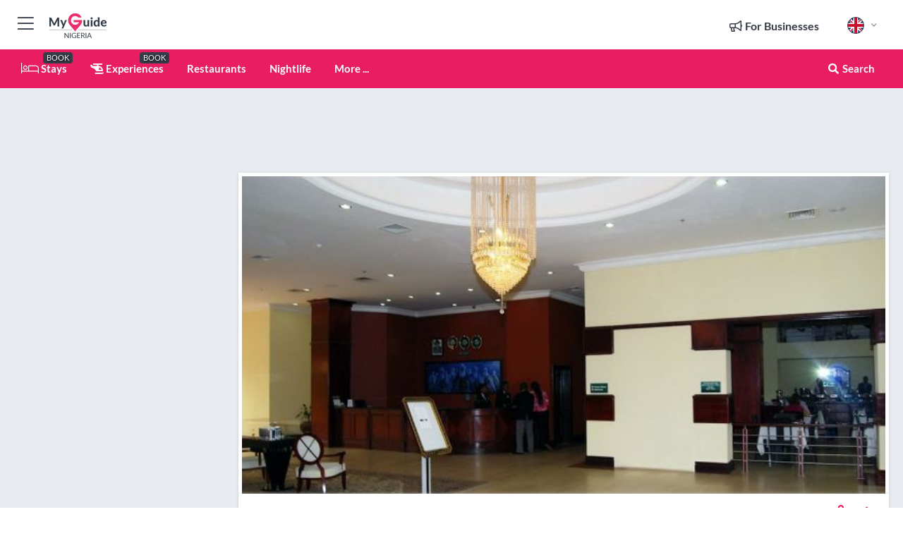

--- FILE ---
content_type: text/html; charset=utf-8
request_url: https://www.myguidenigeria.com/accommodation/hawthorn-suites
body_size: 17760
content:



			<!DOCTYPE html>
			<!--[if IE 8]>          <html class="ie ie8"> <![endif]-->
			<!--[if IE 9]>          <html class="ie ie9"> <![endif]-->
			<!--[if gt IE 9]><!-->  <html> <!--<![endif]-->
			<html lang="en" >
				<!--<![endif]-->

				<head>

					
					<!-- Global site tag (gtag.js) - Google Analytics -->
					<script nonce="0f9036b5933e84b5ce863a197f382470" >

			 			window ['gtag_enable_tcf_support'] = true;  

			 		</script>

					<script nonce="0f9036b5933e84b5ce863a197f382470" async src="https://www.googletagmanager.com/gtag/js?id=G-1BJ0B91QPT"></script>
					<script nonce="0f9036b5933e84b5ce863a197f382470">
					  	window.dataLayer = window.dataLayer || [];
						function gtag(){dataLayer.push(arguments);}
			  			gtag('js', new Date());

			  			
					  	// gtag('config', 'G-1BJ0B91QPT');
					  	gtag('config', 'G-1BJ0B91QPT', {
					  	 	// 'campaign_source': 'Nigeria',
					  	 	// 'content_group': 'Nigeria',	
						  	'user_properties': {
						   	 	'website': 'Nigeria'
						  	}
						});

					</script>


					
							<meta http-equiv="Content-type" content="text/html; charset=utf-8" />
		<title>Hawthorn Suites in Nigeria</title>
		<meta name="facebook-domain-verification" content="ktqkjm91i37jwnqn6gifer0jtgd8ob" />
		<meta name="description" content="Hawthorn Suites, Nigeria - A safe place to get comfortable and away from the hustle and bustle of town, Welcome to Hawthorn Suites............">
		<meta name="keywords" content="Hawthorn Suites, Nigeria">
		<meta name="robots" content="noodp, index, follow" />
		<meta name="viewport" content="width=device-width, initial-scale=1">

		<link href='https://fonts.googleapis.com/css?family=Lato:300,400,700,900' rel='stylesheet' type='text/css'>
		
						<link rel="alternate" href="https://www.myguidenigeria.com/accommodation/hawthorn-suites" hreflang="en" />
							
							<link rel="alternate" href="https://www.myguidenigeria.com/accommodation/hawthorn-suites" hreflang="x-default" />
		
	
		<meta name="google-site-verification" content="g-Hssh-jr_iFZzkQsW9QswVlqUzeLWIy9Lys_Od8z5c" />
		<meta name="ahrefs-site-verification" content="f60c15e269fc27ccdd109cbef095f33e8531889e234532880849b804da551c44">
		<link rel="dns-prefetch" href="//https://images.myguide-cdn.com">
		<link rel="preload" fetchpriority="high" as="image" href="https://images.myguide-cdn.com/cdn-cgi/image/height=35,format=auto,quality=85/images/myguide/logo-light/nigeria.png">
		<link rel="preload" fetchpriority="high" as="image" href="https://images.myguide-cdn.com/cdn-cgi/image/height=35,format=auto,quality=85/images/myguide/logo-dark/nigeria.png">
		<link rel="preload" fetchpriority="high" as="image" href="https://images.myguide-cdn.com/cdn-cgi/image/width=1200,format=auto,quality=85/images/myguide/myguide-travel-frame.jpg">

		

		
		
		
		<link rel="canonical" href="https://www.myguidenigeria.com/accommodation/hawthorn-suites"  />
		
		

		<link rel="icon" href="https://images.myguide-cdn.com/favicons/favicon.ico" />
		<link rel="manifest" href="/manifest.json">
		<link rel="apple-touch-icon" sizes="57x57" href="https://images.myguide-cdn.com/favicons/apple-icon-57x57.png">
		<link rel="apple-touch-icon" sizes="60x60" href="https://images.myguide-cdn.com/favicons/apple-icon-60x60.png">
		<link rel="apple-touch-icon" sizes="72x72" href="https://images.myguide-cdn.com/favicons/apple-icon-72x72.png">
		<link rel="apple-touch-icon" sizes="76x76" href="https://images.myguide-cdn.com/favicons/apple-icon-76x76.png">
		<link rel="apple-touch-icon" sizes="114x114" href="https://images.myguide-cdn.com/favicons/apple-icon-114x114.png">
		<link rel="apple-touch-icon" sizes="120x120" href="https://images.myguide-cdn.com/favicons/apple-icon-120x120.png">
		<link rel="apple-touch-icon" sizes="144x144" href="https://images.myguide-cdn.com/favicons/apple-icon-144x144.png">
		<link rel="apple-touch-icon" sizes="152x152" href="https://images.myguide-cdn.com/favicons/apple-icon-152x152.png">
		<link rel="apple-touch-icon" sizes="180x180" href="https://images.myguide-cdn.com/favicons/apple-icon-180x180.png">
		<link rel="icon" type="image/png" sizes="192x192"  href="https://images.myguide-cdn.com/favicons/android-icon-192x192.png">
		<link rel="icon" type="image/png" sizes="32x32" href="https://images.myguide-cdn.com/favicons/favicon-32x32.png">
		<link rel="icon" type="image/png" sizes="96x96" href="https://images.myguide-cdn.com/favicons/favicon-96x96.png">
		<link rel="icon" type="image/png" sizes="16x16" href="https://images.myguide-cdn.com/favicons/favicon-16x16.png">
		<meta name="msapplication-TileImage" content="https://images.myguide-cdn.com/favicons/ms-icon-144x144.png">
		<meta name="msapplication-TileColor" content="#ffffff">
		<meta name="theme-color" content="#ffffff">
		<meta name="referrer" content="origin">


		<!-- CSS for IE -->
		<!--[if lte IE 9]>
			<link rel="stylesheet" type="text/css" href="css/ie.css" />
		<![endif]-->

		<!-- HTML5 shim and Respond.js IE8 support of HTML5 elements and media queries -->
		<!--[if lt IE 9]>
		  <script type='text/javascript' src="https://html5shiv.googlecode.com/svn/trunk/html5.js"></script>
		  <script type='text/javascript' src="https://cdnjs.cloudflare.com/ajax/libs/respond.js/1.4.2/respond.js"></script>
		<![endif]-->

		
		<meta name="yandex-verification" content="af9c3905eb736483" />
		
		<meta name="p:domain_verify" content="9f2d0fd09100c83e1e9462f55da3ba0a"/>


		<meta property="og:title" content="Hawthorn Suites in Nigeria"/>
		<meta property="og:url" content="https://www.myguidenigeria.com/accommodation/hawthorn-suites" />
		<meta property="og:type" content="product"/>
		<meta property="og:site_name" content="My Guide Nigeria"/>
		<meta property="og:description" content="Hawthorn Suites, Nigeria - A safe place to get comfortable and away from the hustle and bustle of town, Welcome to Hawthorn Suites............" />
		<meta property="og:brand" content="Hawthorn Suites in Nigeria">

					<meta property="og:locale" content="en_GB"/>
					<meta property="og:locale:alternate" content="es_ES"/>
					<meta property="og:locale:alternate" content="fr_FR"/>
					<meta property="og:locale:alternate" content="pt_PT"/>
					<meta property="og:locale:alternate" content="it_IT"/>
					<meta property="og:locale:alternate" content="de_DE"/>
					<meta property="og:locale:alternate" content="nl_NL"/>
					<meta property="og:locale:alternate" content="no_NO"/>
					<meta property="og:locale:alternate" content="da_DK"/>
					<meta property="og:locale:alternate" content="sv_SE"/>
					<meta property="og:locale:alternate" content="ja_JP"/>
					<meta property="og:locale:alternate" content="fi_FI"/>
					<meta property="og:locale:alternate" content="pl_PL"/>
					<meta property="og:locale:alternate" content="ru_RU"/>

		
		
		
		<meta property="og:image" content="https://images.myguide-cdn.com/nigeria/companies/hawthorn-suites/large/hawthorn-suites-138889.jpg" />

		
		
		<meta property="product:retailer_part_no" content="C23179"/>
		<meta property="product:category" content="Accommodation"/>
		
		<meta property="product:location" content="Nigeria"/>
		
		
		
		
		<meta property="product:country" content="Nigeria"/>
		<meta property="product:type" content="Accommodation"/>
		


		
		
		
		
		
		
	
		<meta itemprop="name" content="Hawthorn Suites in Nigeria">
		<meta itemprop="description" content="Hawthorn Suites, Nigeria - A safe place to get comfortable and away from the hustle and bustle of town, Welcome to Hawthorn Suites............">
		<meta itemprop="image" content="https://images.myguide-cdn.com/nigeria/companies/hawthorn-suites/large/hawthorn-suites-138889.jpg">


		<meta name="twitter:card" content="summary">
		<meta name="twitter:site" content="@MyGuideNetwork">
		
		<meta name="twitter:title" content="Hawthorn Suites in Nigeria">
		<meta name="twitter:description" content="Hawthorn Suites, Nigeria - A safe place to get comfortable and away from the hustle and bustle of town, Welcome to Hawthorn Suites............">
		<meta name="twitter:image" content="https://images.myguide-cdn.com/nigeria/companies/hawthorn-suites/large/hawthorn-suites-138889.jpg">

		<meta name="google-site-verification" content="6h6jNsF2E76IFGQ-53vI62FusaH4Rx7G6HwIvLLkQdI" />
		<meta name="google-adsense-account" content="ca-pub-6651265782782197">	




		<link href="https://cache.myguide-network.com//_cache/c7cbef82892739a3c14f125617b5f814.css" rel="stylesheet" type='text/css'>



			
		

			<script nonce="0f9036b5933e84b5ce863a197f382470" async src="https://securepubads.g.doubleclick.net/tag/js/gpt.js"></script>
			<script nonce="0f9036b5933e84b5ce863a197f382470">
				var gptadslots = [];
			  	var googletag = googletag || {};
	  			googletag.cmd = googletag.cmd || [];

				googletag.cmd.push(function() {
				gptadslots.push(googletag.defineSlot('/36886427/nigeria_mpu1_300x250', [300, 250], 'mpu1_300x250').addService(googletag.pubads()));
				gptadslots.push(googletag.defineSlot('/36886427/nigeria_mpu2_300x250', [300, 250], 'mpu2_300x250').addService(googletag.pubads()));
				gptadslots.push(googletag.defineSlot('/36886427/nigeria_mpu3_300x250', [300, 250], 'mpu3_300x250').addService(googletag.pubads()));

				
				gptadslots.push(googletag.defineSlot('/36886427/nigeria_top_728x90', [728, 90], 'top_728x90').addService(googletag.pubads()));
				gptadslots.push(googletag.defineSlot('/36886427/nigeria_mpu1_300x600', [300, 600], 'mpu1_300x600').addService(googletag.pubads()));
				gptadslots.push(googletag.defineSlot('/36886427/nigeria_mpu1_728x90', [728, 90], 'mpu1_728x90').addService(googletag.pubads()));
				gptadslots.push(googletag.defineSlot('/36886427/nigeria_top_320x50', [320, 50], 'top_320x50').addService(googletag.pubads()));
				gptadslots.push(googletag.defineSlot('/36886427/nigeria_mpu1_320x50', [320, 50], 'mpu1_320x50').addService(googletag.pubads()));

				googletag.pubads().enableSingleRequest();
				googletag.pubads().setTargeting("PageLink","/accommodation/hawthorn-suites");
				googletag.pubads().setTargeting("PageType","Company");
				googletag.pubads().setTargeting("PageID","23179");
				googletag.pubads().setTargeting("Lang","en");
				googletag.pubads().setTargeting("Page","Free");
				
				
				googletag.enableServices();
				});


				// googletag.cmd.push(function() { googletag.display('mpu1_300x250'); });
				// googletag.cmd.push(function() { googletag.display('top_728x90'); });
				// googletag.cmd.push(function() { googletag.display('top_320x50'); });
			</script>

		
		
		<!-- GetYourGuide Analytics -->

		<script>
		window.addEventListener('load', function() {
			var gygScript = document.createElement('script');
			gygScript.src = "https://widget.getyourguide.com/dist/pa.umd.production.min.js";
			gygScript.async = true;
			gygScript.defer = true;

			gygScript.dataset.gygPartnerId = "GIYFBFF";
			gygScript.dataset.gygGlobalAutoInsert = "true";
			gygScript.dataset.gygGlobalAutoInsertLimit = "8";
			gygScript.dataset.gygGlobalCmp = "auto-insertion";
			gygScript.dataset.gygGlobalAllowedHostCssSelector = ".gygauto";
			gygScript.dataset.gygGlobalExcludedHostUrls = "";
			gygScript.dataset.gygGlobalAllowedHostPathPrefixes = "";
			gygScript.dataset.gygGlobalExcludedKeywords = "";

			document.body.appendChild(gygScript);
		});
		</script>



			<script src="https://www.google.com/recaptcha/enterprise.js?render=6LduFhgrAAAAACFpapDObcxwzn2yMpn2lP5jxegn" async defer></script>

				</head>

				<body class="no-trans front-page company" 
					ng-app="siteApp" 
					id="MainAppCtrl" 
					ng-controller="AppController" 
					ng-init="$root.activeLanguage = 'en'; init({
						location: 'nigeria',
						ga4key: '',
						slug: '/accommodation/hawthorn-suites',
						title: 'Hawthorn Suites in Nigeria',
						popup: '',
						actionToken: '0d2e79c985b0b613691dd43b54ad8385414884cc6bdb6cf2af48b8324aad4c7e',
						lastAction: '',
                        userId: '',
						    googleSignIn: {
                                clientId :'620088340861-8ek878891c5o7ec7gredhui5eqqdph00.apps.googleusercontent.com'
                            },
                        
						view: 'things-to-do'
					});"


					>
				

					<div id="page-wrapper">


							





			<header id="header" class="navbar-static-top sticky-header ">
				<div class="topnav">
					<div class="container text-center">
						<ul class="quick-menu pull-left">
							<li >

								<a  id="menu-01" href="#mobile-menu-01" title="Toggle Menu" data-toggle="collapse" class="btn-block1 mobile-menu-toggle">
									<i class="fal fa-bars fa-fw"></i>
									<i class="fal fa-times fa-fw"></i>
								</a>

								
							</li>

						
							<li>
								<span class="logo navbar-brand">
									<a href="/" title="My Guide Nigeria">
										<div ng-controller="SeasonCtrl" ng-class="seasonClass">
											<img loading="lazy" class="logo-dark" src="https://images.myguide-cdn.com/cdn-cgi/image/height=35,format=auto,quality=85/images/myguide/logo-dark/nigeria.png" alt="My Guide Nigeria" />
										</div>
									</a>
								</span>
							</li>
						</ul>

						<ul class="social-icons clearfix pull-right">
							
							

							<li   ng-show="$root.cart.count" ng-controller="OrderController" ng-cloak data-toggle="tooltip" data-placement="bottom" title="Shopping Cart">
								<a ng-click="openModal('/order/modal?init=summary&orderID='+ $root.cart.orderId, null, false, 'dialog-centered');" class="btn-block relative cartIcon" > 
									<span class="fa fa-shopping-cart" title='#{[{$root.cart.orders.id}]}'></span>
									<label class="hide">Orders</label>
									<div ng-show="$root.cart.count" class="ng-cloak 1pulsing-notification" ng-class="{'pulsing-notification' : $root.cart.count }">
										<small ng-bind="$root.cart.count"></small>
									</div>
								</a>
							</li>



							

								
							
								
								<li class="forBusiness">
									<a href="/for-businesses" 
										class="btn-block">
										<span class="far fa-fw fa-bullhorn"></span>
										<span><strong>For Businesses</strong></span>
									</a>
								</li>
							
								<li id="languagePicker" class="dropdown">
									<a class="dropdown-toggle" id="dropdownMenu3" data-toggle="dropdown">
												<span class="flag-icon flag-icon-squared flag-icon-gb mr5"></span>
										<i class="far fa-angle-down hidden-xs"></i>
									</a>
									<ul class="dropdown-menu dropdown-menu-left" aria-labelledby="dropdownMenu2">
												<li>
												</li>
												<li>
												</li>
												<li>
												</li>
												<li>
												</li>
												<li>
												</li>
												<li>
												</li>
												<li>
												</li>
												<li>
												</li>
												<li>
												</li>
												<li>
												</li>
												<li>
												</li>
												<li>
												</li>
												<li>
												</li>
									</ul>
								</li>


							
						</ul>
					</div>
				</div>


				<div class="main-header ">
					
					<div class="container">

						<nav class="scrollmenu" role="navigation">
							<ul class="menu">



									

										<li id="homepage" >
											<a href="/">
												<i class="fal fa-bed fa-lg"></i> Stays
											</a>
											<small class="label dark">BOOK</small>
											
										</li>



									

														<li id="experiences" >
															<a href="/experiences"><i class="fas fa-helicopter"></i> Experiences</a>
															<small class="label dark">BOOK</small>
														</li>






														<li id="restaurants" >
															<a href="/restaurants">Restaurants</a>
														</li>
														<li id="nightlife" >
															<a href="/nightlife">Nightlife</a>
														</li>

									
									
									





									<li>
											<a ng-href="" ng-click="openModal('/modal/menu', null, false, 'dialog-centered modal-lg');" class="btn-block">
												More ...
											</a>
									</li>

											<li class="pull-right" data-toggle="tooltip" data-placement="bottom" title="Search Website">
												<a class="btn-block noarrows" data-fancybox data-options='{"smallBtn":false, "buttons":false}' data-src="#filters" href="javascript:;" ng-click="$root.searchQuery=''; $root.searchTotal=1">
													<span class="fa fa-fw fa fa-search"></span> Search
												</a>
											</li>
							</ul>
						</nav>
					</div>

					
				</div>



				<nav id="mobile-menu-01" class="mobile-menu collapse width" aria-expanded="false" ng-cloak>
	                
					
					<a id="menu-01" href="#mobile-menu-01" title="Toggle Menu" data-toggle="collapse" class="mobile-menu-toggle">
							<i class="fal fa-times fa-fw"></i>
						</a>

	                <ul id="mobile-primary-menu" class="menu">

	                	<li ng-if="!$root.user.id" ng-cloak class="loginButton">
							

							<button ng-if="!$root.user.id" ng-click="openModal('/modal/users/auth', null, false, 'dialog-centered');" type="button" class="ng-scope">
                                Login / Sign Up         
                            </button>
						</li>
					
						
						<li ng-if="$root.user.id" ng-cloak class="loginButton menu-item-has-children">
							<a role="button" data-toggle="collapse" href="#profileMenuCollapse" aria-expanded="false" aria-controls="profileMenuCollapse">
								<img ng-if="$root.user.social.facebook.id"
									ng-src="{[{'https://graph.facebook.com/'+ $root.user.social.facebook.id + '/picture?type=large'}]}" 
									alt="{[{$root.user.fullName}]}">
								<img ng-if="!$root.user.social.facebook.id"
									ng-src="https://images.myguide-cdn.com/cdn-cgi/image/height=45,format=auto,quality=85/images/author-placeholder.jpg" 
									alt="{[{$root.user.fullName}]}">
								Hello {[{$root.user.name}]} <i class="fal fa-angle-down"></i>
							</a>
							<div class="submenu collapse" id="profileMenuCollapse">
								<ul>
									<li>
										<a ng-href="/profile">
											Profile
										</a>
									</li>
									<li>
										<a ng-href="/order-history">
											Your Orders
										</a>
									</li>
									<li>
										<a ng-href="/lists">
											My Guides
										</a>
									</li>
									<li>
										<a ng-click="userLogout({
											rid: 'READER_ID',
											url: 'https://www.myguidenigeria.com/accommodation/hawthorn-suites',
											return: 'https://www.myguidenigeria.com/accommodation/hawthorn-suites'
										}, true)" ng-href="">
										Logout
										</a>
									</li>
								</ul>
								<div class="space-sep10"></div>
							</div>
						</li>
						<div class="separator"></div>
					


							<li>
								<a href="/for-businesses">
									<i class="fal fa-bullhorn"></i> Add a Business
								</a>
							</li>

							<li>
								<a href="/addcompany">
									<i class="fal fa-check"></i> Claim your Business
								</a>
							</li>

							<li>
								<a href="/promote-events">
									<i class="fal fa-calendar-alt"></i> Promote Events
								</a>
							</li>

							<div class="space-sep10"></div>
							<div class="separator"></div>

						
						




							<li id="homepage" >
								<a href="/">
									<i class="fal fa-bed fa-lg"></i> Stays
									<small class="label pink">BOOK</small>
								</a>
							</li>





												<li>
													<a href="/experiences"> 
														<i class="fas fa-helicopter"></i> Experiences
														<small class="label pink">BOOK</small>
													
													</a>
												</li>

						
						<div class="space-sep10"></div>
						<div class="separator"></div>							

												<li>
													<a href="/restaurants"> Restaurants
													</a>
												</li>
												<li>
													<a href="/nightlife"> Nightlife
													</a>
												</li>

						
										<li><a href="/golf">Golf</a></li>
										<li><a href="/accommodation">Accommodation</a></li>
										<li><a href="/things-to-do">Things To Do</a></li>
										<li><a href="/shopping">Shopping</a></li>
										<li><a href="/wedding">Wedding</a></li>
										<li><a href="/wellness">Wellness</a></li>
										<li><a href="/services">Services</a></li>

						<div class="space-sep10"></div>
						<div class="separator"></div>




						
						

						
							<li class="">
								<a href="/lagosjump-radio">Radio</a>
							</li>
							<li class="">
								<a href="/regional-information">Regional Info</a>
							</li>
							<li class="">
								<a href="/travel-articles">Travel Articles</a>
							</li>
							<li class="">
								<a href="/regionalinfo">Regional Info</a>
							</li>
							<li class="">
								<a href="/usefulinfo">Useful Info</a>
							</li>
					</ul>
	            </nav>

				<nav id="mobile-menu-02" class="mobile-menu collapse " aria-expanded="false">
					<a id="menu-02" href="#mobile-menu-02" title="Search" data-toggle="collapse" class="mobile-menu-toggle filter">
						
					</a>
					

					<ul class="iconList clearfix">
	    					<li>

	    						<a ng-href ng-click="openModal('/modal/users/auth', null, false, 'dialog-centered');" class="btn-block relative cartIcon"><i class="fa fa-user"></i> <span>View Profile</span></a></li>
							<li>
								<a ng-href ng-click="openModal('/modal/users/auth', null, false, 'dialog-centered');" class="btn-block relative cartIcon"><i class="fa fa-shopping-cart"></i> <span>Your Orders</span></a>
							</li>
	    					<li>
								<a ng-href ng-click="openModal('/modal/users/auth', null, false, 'dialog-centered');" class="btn-block relative cartIcon"> 
									<i class="fa fa-list"></i> <span>My Guides</span>
								</a>
							</li>
		    				<li>
		    					<a ng-href ng-click="openModal('/modal/users/auth', null, false, 'dialog-centered');"><i class="fa fa-sign-in"></i><span>Login</span></a>
		    				</li>
		    		</ul>
						<div class="logIn">
							<p>Log in for great & exciting features!</p> <img width="53" height="29" src="https://images.myguide-cdn.com/images/myguide/icons/arrow.png" alt="Arrow">
						</div>
	            </nav>

			</header>
	





							

								 <script type="application/ld+json">{
    "@context": "http:\/\/schema.org",
    "@type": "Organization",
    "name": "My Guide Nigeria",
    "url": "https:\/\/www.myguidenigeria.com",
    "logo": {
        "@context": "http:\/\/schema.org",
        "@type": "ImageObject",
        "url": "https:\/\/images.myguide-cdn.com\/images\/myguide\/logo-dark\/nigeria.png"
    }
}</script>
 <script type="application/ld+json">{
    "@context": "http:\/\/schema.org",
    "@type": "WebSite",
    "name": "My Guide Nigeria",
    "url": "https:\/\/www.myguidenigeria.com"
}</script>
 <script type="application/ld+json">{
    "@context": "http:\/\/schema.org",
    "@type": "BreadcrumbList",
    "itemListElement": [
        {
            "@type": "ListItem",
            "position": 1,
            "item": {
                "@id": "\/",
                "name": "Nigeria"
            }
        },
        {
            "@type": "ListItem",
            "position": 2,
            "item": {
                "@id": "\/accommodation",
                "name": "Accommodation"
            }
        },
        {
            "@type": "ListItem",
            "position": 3,
            "item": {
                "@id": "\/accommodation\/hawthorn-suites",
                "name": "Hawthorn Suites"
            }
        }
    ]
}</script>
 <script type="application/ld+json">{
    "@context": "http:\/\/schema.org",
    "@graph": [
        {
            "@context": "http:\/\/schema.org",
            "@type": "SiteNavigationElement",
            "@id": "https:\/\/www.myguidenigeria.com#menu",
            "name": "Stays",
            "url": "https:\/\/www.myguidenigeria.com\/"
        },
        {
            "@context": "http:\/\/schema.org",
            "@type": "SiteNavigationElement",
            "@id": "https:\/\/www.myguidenigeria.com#menu",
            "name": "Experiences",
            "url": "https:\/\/www.myguidenigeria.com\/experiences"
        },
        {
            "@context": "http:\/\/schema.org",
            "@type": "SiteNavigationElement",
            "@id": "https:\/\/www.myguidenigeria.com#menu",
            "name": "Restaurants",
            "url": "https:\/\/www.myguidenigeria.com\/restaurants"
        },
        {
            "@context": "http:\/\/schema.org",
            "@type": "SiteNavigationElement",
            "@id": "https:\/\/www.myguidenigeria.com#menu",
            "name": "Nightlife",
            "url": "https:\/\/www.myguidenigeria.com\/nightlife"
        },
        {
            "@context": "http:\/\/schema.org",
            "@type": "SiteNavigationElement",
            "@id": "https:\/\/www.myguidenigeria.com#menu",
            "name": "Golf",
            "url": "https:\/\/www.myguidenigeria.com\/golf"
        },
        {
            "@context": "http:\/\/schema.org",
            "@type": "SiteNavigationElement",
            "@id": "https:\/\/www.myguidenigeria.com#menu",
            "name": "Accommodation",
            "url": "https:\/\/www.myguidenigeria.com\/accommodation"
        },
        {
            "@context": "http:\/\/schema.org",
            "@type": "SiteNavigationElement",
            "@id": "https:\/\/www.myguidenigeria.com#menu",
            "name": "Things To Do",
            "url": "https:\/\/www.myguidenigeria.com\/things-to-do"
        },
        {
            "@context": "http:\/\/schema.org",
            "@type": "SiteNavigationElement",
            "@id": "https:\/\/www.myguidenigeria.com#menu",
            "name": "Shopping",
            "url": "https:\/\/www.myguidenigeria.com\/shopping"
        },
        {
            "@context": "http:\/\/schema.org",
            "@type": "SiteNavigationElement",
            "@id": "https:\/\/www.myguidenigeria.com#menu",
            "name": "Wedding",
            "url": "https:\/\/www.myguidenigeria.com\/wedding"
        },
        {
            "@context": "http:\/\/schema.org",
            "@type": "SiteNavigationElement",
            "@id": "https:\/\/www.myguidenigeria.com#menu",
            "name": "Wellness",
            "url": "https:\/\/www.myguidenigeria.com\/wellness"
        },
        {
            "@context": "http:\/\/schema.org",
            "@type": "SiteNavigationElement",
            "@id": "https:\/\/www.myguidenigeria.com#menu",
            "name": "Services",
            "url": "https:\/\/www.myguidenigeria.com\/services"
        },
        {
            "@context": "http:\/\/schema.org",
            "@type": "SiteNavigationElement",
            "@id": "https:\/\/www.myguidenigeria.com#menu",
            "name": "Radio",
            "url": "https:\/\/www.myguidenigeria.com\/lagosjump-radio"
        },
        {
            "@context": "http:\/\/schema.org",
            "@type": "SiteNavigationElement",
            "@id": "https:\/\/www.myguidenigeria.com#menu",
            "name": "Regional Info",
            "url": "https:\/\/www.myguidenigeria.com\/regional-information"
        },
        {
            "@context": "http:\/\/schema.org",
            "@type": "SiteNavigationElement",
            "@id": "https:\/\/www.myguidenigeria.com#menu",
            "name": "Travel Articles",
            "url": "https:\/\/www.myguidenigeria.com\/travel-articles"
        },
        {
            "@context": "http:\/\/schema.org",
            "@type": "SiteNavigationElement",
            "@id": "https:\/\/www.myguidenigeria.com#menu",
            "name": "Regional Info",
            "url": "https:\/\/www.myguidenigeria.com\/regionalinfo"
        },
        {
            "@context": "http:\/\/schema.org",
            "@type": "SiteNavigationElement",
            "@id": "https:\/\/www.myguidenigeria.com#menu",
            "name": "Useful Info",
            "url": "https:\/\/www.myguidenigeria.com\/usefulinfo"
        },
        {
            "@context": "http:\/\/schema.org",
            "@type": "SiteNavigationElement",
            "@id": "https:\/\/www.myguidenigeria.com#menu",
            "name": "Travel Articles",
            "url": "https:\/\/www.myguidenigeria.com\/travel-articles"
        }
    ]
}</script>
 <script type="application/ld+json">{
    "@context": "http:\/\/schema.org",
    "description": "Hawthorn Suites, Nigeria - A safe place to get comfortable and away from the hustle and bustle of town, Welcome to Hawthorn Suites............",
    "address": {
        "@type": "PostalAddress",
        "streetAddress": "1 Uke Street, Garki",
        "addressLocality": "Nigeria",
        "addressCountry": "Nigeria"
    },
    "geo": {
        "@type": "GeoCoordinates",
        "latitude": 9.02762,
        "longitude": 7.494947
    },
    "image": [
        "https:\/\/images.myguide-cdn.com\/nigeria\/companies\/hawthorn-suites\/large\/hawthorn-suites-138889.jpg"
    ],
    "@type": "FoodEstablishment",
    "name": "Hawthorn Suites",
    "url": "https:\/\/www.myguidenigeria.com\/accommodation\/hawthorn-suites",
    "paymentAccepted": "Credit Card, Visa"
}</script>



								








								<section id="content">
									<div class="container">
										<div class="row">

											<div class="sidebar hidden-sm hidden-xs col-md-3">
																<div class="clearfix"></div>
			<div class="advert">

							<script async src="https://pagead2.googlesyndication.com/pagead/js/adsbygoogle.js?client=ca-pub-6651265782782197"
							     crossorigin="anonymous"></script>
							<!-- MPU1 -->
							<ins class="adsbygoogle"
							     style="display:block"
							     data-ad-client="ca-pub-6651265782782197"
							     data-ad-slot="6983515904"
							     data-ad-format="auto"
							     data-full-width-responsive="true"></ins>
							<script>
							     (adsbygoogle = window.adsbygoogle || []).push({});
							</script>

					
			</div>
			<div class="clearfix"></div>




														<div class="advert skyscraper">

			
						<a title="View All Experiences" href="/experiences">
							<img loading="lazy" src="https://images.myguide-cdn.com/cdn-cgi/image/width=350,format=auto,quality=85/advertising/gyg_en.png" height="auto" width="350" alt="Ad Placeholder">
						</a>



			
	</div>

															<div class="clearfix"></div>
		<div class="advert">

			


						<script async src="https://pagead2.googlesyndication.com/pagead/js/adsbygoogle.js?client=ca-pub-6651265782782197"
						     crossorigin="anonymous"></script>
						<ins class="adsbygoogle"
						     style="display:block"
						     data-ad-format="fluid"
						     data-ad-layout-key="-fb+5w+4e-db+86"
						     data-ad-client="ca-pub-6651265782782197"
						     data-ad-slot="8488169263"></ins>
						<script>
						     (adsbygoogle = window.adsbygoogle || []).push({});
						</script>

						
							
						<div 
								class="trackClick" 
								data-affiliate="GetYourGuide" 
								data-track="affiliatelink"  
								data-view="company"
								data-type="company" 
								data-typeid="23179" 
								data-ref="widget_auto"
								data-gyg-widget="auto" 
								data-gyg-number-of-items="5"
								data-gyg-locale-code="en-GB" 
								data-gyg-currency="USD" 
								data-gyg-cmp=""
								data-gyg-partner-id="GIYFBFF"></div>



					
					
		</div>

											</div>
											
											<div id="main" class="col-sm-12 col-md-9">
																<div class="advert leaderboard">

							<div id="top_728x90">
								<script async src="https://pagead2.googlesyndication.com/pagead/js/adsbygoogle.js?client=ca-pub-6651265782782197"
								     crossorigin="anonymous"></script>
								<!-- Leaderboard1 -->
								<ins class="adsbygoogle"
								     style="display:inline-block;width:728px;height:90px"
								     data-ad-client="ca-pub-6651265782782197"
								     data-ad-slot="4539684967"></ins>
								<script>
								     (adsbygoogle = window.adsbygoogle || []).push({});
								</script>
							</div>

							<div class="callToAction">
								<div>Want to Run Your Own<br><strong>My Guide Website</strong>?</div>
								<a class="pink" href="https://www.myguide-network.com/franchise" target="_blank"><i class="fa fa-info-circle"></i> Find Out More</a>
							</div>
						
									

			</div>

														<div class="companyslider new">
		<div id="mediaCarouselPhoto" class="col-xs-12 col-sm-12 col-md-12 nopadding">
			<div id="companyImageSlider">
					<div class="row">
						<div class="col-xs-12">
								<a data-fancybox-trigger="gallery" class="blockLink relative" href="javascript:;" data-fancybox-index="0" title="Hawthorn Suites">
									<img src="https://images.myguide-cdn.com/nigeria/companies/hawthorn-suites/large/hawthorn-suites-138889.jpg" class="big" alt="Hawthorn Suites">
								</a>
						</div>
					</div>
			</div>
		</div>
		<div class="clearfix"></div>
	</div>

	
	<div class="post companyPage">
		<div id="companyTabs" class="tab-container trans-style">
			<div class="tab-page">
				<div class="tab-content col-md-12">
					<div class="tab-pane tab-page row active fade in" id="overview">
						<div class="row">
				
							<div id="companyText" class="col-sm-12 col-md-8">
								
								<div class="headingHolder">
									<div class="space-sep10"></div>
									<div class="space-sep10 hidden-xs"></div>
									<h1>Hawthorn Suites</h1>
									<h2>Nigeria</h2>
								</div>


									
									<small class="description comma">Hotels</small>
									<small class="description comma">Bed and Breakfast</small>
									
									<small class="description comma">Nigerian</small>
									<small class="description comma">Continental</small>
									
									<small class="description comma">Family Activities</small>
								<div class="clearfix"></div>
								<div class="space-sep10"></div>




								
								<p>Whether that trip of yours is for business or for leisure, Hawthorn Suites by&nbsp;<em>Wyndham Abuja hotel&nbsp;</em>is an ideal place for your African get-away.</p>
<p>Hawthorn is found at a location in the heart of Abuja that is easy to pinpoint by the guest, the great thing about the location is that it leads to several side attractions that will definitely catch the interest of guests</p>
<p>Staying at Hawthorn means a guest craves an abode for comfort, tranquility and style</p>

								<div class="space-sep15"></div>			



								<div class="clearfix"></div>
							</div>
							<div id="companySidebar" class="col-sm-12 col-md-4">
								<div class="space-sep15"></div>

								<div class="absolute1">
										<a class="iconButton" title="Add to My Guide" ng-click="openModal('/modal/users/auth', null, false, 'dialog-centered');"><i class="far fa-plus"></i></a>
									
		<a id="socialsharebutton" tabindex="0" data-trigger="focus" class="iconButton" data-placement="bottom" data-html="true" data-toggle="popover" title="Share with Friends" data-content="
			<a href='#' class='ssk sskIcon ssk-facebook' data-toggle='tooltip' data-placement='bottom' title='Share on Facebook'></a>
			<a href='#' class='ssk sskIcon ssk-twitter' data-toggle='tooltip' data-placement='bottom' title='Share on Twitter'></a>
		    <a href='#' class='ssk sskIcon ssk-email' data-toggle='tooltip' data-placement='bottom' title='Share via Email'></a>
		    <a href='#' class='ssk sskIcon ssk-pinterest' data-toggle='tooltip' data-placement='bottom' title='Share on Pinterest'></a>
		    <a href='#' class='ssk sskIcon ssk-linkedin' data-toggle='tooltip' data-placement='bottom' title='Share on LinkedIn'></a>">
				<i class="fa fa-fw fa-share-alt"></i>
		</a>

								</div>

								<div class="clearfix"></div>

								<div class="space-sep15"></div>


										<h2>Contact</h2>
										<ul class="companyInfo">
													<li  ng-cloak>
														<div class="space-sep5 hidden-xs"></div>
														<a ng-hide="showPhone" data-href="https://www.myguidenigeria.com/accommodation/hawthorn-suites" ng-click="showPhone = true" class="trackClick" data-track="phone"><i class="fa fa-phone-square fa-fw" aria-hidden="true"></i> <span class="valContact">Click for Phone Number</span></a>
														<a ng-show="showPhone" href="tel:234-805-752-2500" class="trackClick" data-track="phone"><i class="fa fa-phone-square fa-fw" aria-hidden="true"></i> <span class="valContact">234-805-752-2500</span></a>
													</li>
											

										</ul>

										


										<div class="space-sep10"></div>



								

								


								
								
								<div class="space-sep30"></div>
							</div>
						</div>
					</div>
				</div>
			</div>
		</div>
	</div>



	


	





		<div class="space-sep20"></div>
		<div class="post bs p15 white-bg">
			<h2 class="pull-left">Directions</h2>
				<div id="map" class=" boxclearfix">
						<div class="clearfix"></div>
							<span class="geo">
								<abbr class="longitude" title="7.494947"></abbr>
								<abbr class="latitude" title="9.02762"></abbr>
							</span>

						<p class="adr">
							<a class="skin-color trackClick" title="Larger Map for Company: Hawthorn Suites Nigeria" href="https://maps.google.com/maps?q=9.02762,7.494947+(Hawthorn Suites Nigeria)" target="_blank" class="trackClick" data-track="view larger map">
							<i class="fas fa-map-marker pink-color"></i> <span class="street-address">1 Uke Street</span>, <span class="extended-address">Garki</span>, <span class="locality">Abuja</span>
							</a>
						</p>
						<div id="mapid"></div>
						


						<div class="space-sep10"></div>
						
						<a class="pull-right skin-color trackClick" title="Larger Map for Company: Hawthorn Suites Nigeria" href="https://maps.google.com/maps?q=9.02762,7.494947+(Hawthorn Suites Nigeria)" target="_blank" class="trackClick" data-track="view larger map">Get Directions <i class="fa fa-external-link"></i></a>
					<div class="clearfix"></div>
				</div>
				<div class="space-sep10"></div>

		</div>




		<div class="space-sep20"></div>
		<div class="post bs1 p15 white-bg">
			<div class="well">
				<h4><i class="fa fa-bullhorn"></i> Are you a business owner in Nigeria?</h4>
			    <p>My Guide Nigeria, an informative and user-friendly <strong>online guide</strong>, was created for all those interested in the Nigeria region.</p>
                <p>Used daily by travellers, tourists, residents and locals, powered by Local Experts, <strong>our site reaches the people who are your potential customers.</strong></p>
			
				<ul>
					<li><i class="fa fa-check green p10" aria-hidden="true"></i> WhatsApp Enquiries</li>
					<li><i class="fa fa-check green p10" aria-hidden="true"></i> Integrate your chosen Booking platform</li>
					<li><i class="fa fa-check green p10" aria-hidden="true"></i> Gallery with Videos & Virtual Tours</li>
					<li><i class="fa fa-check green p10" aria-hidden="true"></i> Downloadable PDFs (Menus , Pricing lists..)</li>
					<li><i class="fa fa-check green p10" aria-hidden="true"></i> Event Promotion Included</li>
					<li><i class="fa fa-check green p10" aria-hidden="true"></i> Website Link</li>
					<li><i class="fa fa-check green p10" aria-hidden="true"></i> Social Media links</li>
				</ul>
				<div class="space-sep20"></div>
				<a href="/for-businesses" target="_blank" class="button btn-block1 primary strong">
    				Find Out More
				</a>
			</div>
		</div>							

	
	<div class="space-sep10"></div>







											</div>
										</div>
									</div>
								</section>

							
		<div id="userlists" class="mgLightbox customLightbox">
			<div class="lightboxHeader">
				<a class="innerClose left" data-fancybox-close><i class="fa fa-angle-double-left"></i></a>
					<a ng-click="openModal('/modal/users/auth', null, false, 'dialog-centered');" class="innerClose pull-right">
						<i class="fa fa-user-circle"></i>
					</a>
				<h4>My Lists</h4>

				<div id="createBox" class="mgLightbox smallBox">
					<div class="lightboxHeader">
						<a class="innerClose left" data-fancybox-close><i class="fa fa-angle-double-left"></i></a>
						<a class="innerClose" data-fancybox-close><span class="closeIcon faded"></span></a>
						<h4>Create New Guide</h4>
					</div>
					<div class="lightboxContent">
						<label>Suggested Guides</label>

						<select class="custom-select" ng-model="$root.listCtrl.select.ideas" ng-change="$root.listCtrl.value = $root.listCtrl.select.ideas;" name="ideas" id="ideas">
							<option value="">-- Select One --</option>
							<optgroup label="Suggested Guides">
								<option value="My Guide to Nigeria">My Guide to Nigeria</option>
									<option value="New Bars To Try">New Bars To Try</option>
									<option value="New Nightclubs To Try">New Nightclubs To Try</option>
									<option value="New Restaurants To Try">New Restaurants To Try</option>
									<option value="Best For Cocktails">Best For Cocktails</option>
									<option value="Best For Friday Night Drinks">Best For Friday Night Drinks</option>
									<option value="Best For Kids">Best For Kids</option>
									<option value="Best For Live Music">Best For Live Music</option>
									<option value="Best For Meeting Friends">Best For Meeting Friends</option>
									<option value="Best For Sundays">Best For Sundays</option>
									<option value="Best For Sunsets">Best For Sunsets</option>
									<option value="Best For Relaxing">Best For Relaxing</option>
									<option value="My Favourite Cafes">My Favourite Cafes</option>
									<option value="My Favourite Clubs">My Favourite Clubs</option>
									<option value="My Favourite Places">My Favourite Places</option>
									<option value="My Favourite Restaurants">My Favourite Restaurants</option>
									<option value="My Favourite Rooftop Bars">My Favourite Rooftop Bars</option>
									<option value="My Must See Places">My Must See Places</option>
									<option value="My Trip in DATE">My Trip in DATE</option>
									<option value="Our Trip to .....">Our Trip to .....</option>
									<option value="Must See Places For First Timers">Must See Places For First Timers</option>
									<option value="Hottest New Venues">Hottest New Venues</option>
									<option value="Trending">Trending</option>
									<option value="The Bucket List">The Bucket List</option>
							</optgroup>
								<optgroup label="Attractions in Nigeria">
									<option value="Best Attractions in Nigeria">Best Attractions in Nigeria</option>
									<option value="Top 5 Attractions in Nigeria">Top 5 Attractions in Nigeria</option>
									<option value="Top 10 Attractions in Nigeria">Top 10 Attractions in Nigeria</option>
								</optgroup>
								<optgroup label="Bars in Nigeria">
									<option value="Best Bars in Nigeria">Best Bars in Nigeria</option>
									<option value="Top 5 Bars in Nigeria">Top 5 Bars in Nigeria</option>
									<option value="Top 10 Bars in Nigeria">Top 10 Bars in Nigeria</option>
								</optgroup>
								<optgroup label="Beaches in Nigeria">
									<option value="Best Beaches in Nigeria">Best Beaches in Nigeria</option>
									<option value="Top 5 Beaches in Nigeria">Top 5 Beaches in Nigeria</option>
									<option value="Top 10 Beaches in Nigeria">Top 10 Beaches in Nigeria</option>
								</optgroup>
								<optgroup label="Beach Clubs in Nigeria">
									<option value="Best Beach Clubs in Nigeria">Best Beach Clubs in Nigeria</option>
									<option value="Top 5 Beach Clubs in Nigeria">Top 5 Beach Clubs in Nigeria</option>
									<option value="Top 10 Beach Clubs in Nigeria">Top 10 Beach Clubs in Nigeria</option>
								</optgroup>
								<optgroup label="Breathtaking Locations in Nigeria">
									<option value="Best Breathtaking Locations in Nigeria">Best Breathtaking Locations in Nigeria</option>
									<option value="Top 5 Breathtaking Locations in Nigeria">Top 5 Breathtaking Locations in Nigeria</option>
									<option value="Top 10 Breathtaking Locations in Nigeria">Top 10 Breathtaking Locations in Nigeria</option>
								</optgroup>
								<optgroup label="Cafes in Nigeria">
									<option value="Best Cafes in Nigeria">Best Cafes in Nigeria</option>
									<option value="Top 5 Cafes in Nigeria">Top 5 Cafes in Nigeria</option>
									<option value="Top 10 Cafes in Nigeria">Top 10 Cafes in Nigeria</option>
								</optgroup>
								<optgroup label="Clubs in Nigeria">
									<option value="Best Clubs in Nigeria">Best Clubs in Nigeria</option>
									<option value="Top 5 Clubs in Nigeria">Top 5 Clubs in Nigeria</option>
									<option value="Top 10 Clubs in Nigeria">Top 10 Clubs in Nigeria</option>
								</optgroup>
								<optgroup label="Cocktail Bars in Nigeria">
									<option value="Best Cocktail Bars in Nigeria">Best Cocktail Bars in Nigeria</option>
									<option value="Top 5 Cocktail Bars in Nigeria">Top 5 Cocktail Bars in Nigeria</option>
									<option value="Top 10 Cocktail Bars in Nigeria">Top 10 Cocktail Bars in Nigeria</option>
								</optgroup>
								<optgroup label="Golf Courses in Nigeria">
									<option value="Best Golf Courses in Nigeria">Best Golf Courses in Nigeria</option>
									<option value="Top 5 Golf Courses in Nigeria">Top 5 Golf Courses in Nigeria</option>
									<option value="Top 10 Golf Courses in Nigeria">Top 10 Golf Courses in Nigeria</option>
								</optgroup>
								<optgroup label="Luxury Resorts in Nigeria">
									<option value="Best Luxury Resorts in Nigeria">Best Luxury Resorts in Nigeria</option>
									<option value="Top 5 Luxury Resorts in Nigeria">Top 5 Luxury Resorts in Nigeria</option>
									<option value="Top 10 Luxury Resorts in Nigeria">Top 10 Luxury Resorts in Nigeria</option>
								</optgroup>
								<optgroup label="Night Clubs in Nigeria">
									<option value="Best Night Clubs in Nigeria">Best Night Clubs in Nigeria</option>
									<option value="Top 5 Night Clubs in Nigeria">Top 5 Night Clubs in Nigeria</option>
									<option value="Top 10 Night Clubs in Nigeria">Top 10 Night Clubs in Nigeria</option>
								</optgroup>
								<optgroup label="For Birthday Parties in Nigeria">
									<option value="Best For Birthday Parties in Nigeria">Best For Birthday Parties in Nigeria</option>
									<option value="Top 5 For Birthday Parties in Nigeria">Top 5 For Birthday Parties in Nigeria</option>
									<option value="Top 10 For Birthday Parties in Nigeria">Top 10 For Birthday Parties in Nigeria</option>
								</optgroup>
								<optgroup label="For Christmas Parties in Nigeria">
									<option value="Best For Christmas Parties in Nigeria">Best For Christmas Parties in Nigeria</option>
									<option value="Top 5 For Christmas Parties in Nigeria">Top 5 For Christmas Parties in Nigeria</option>
									<option value="Top 10 For Christmas Parties in Nigeria">Top 10 For Christmas Parties in Nigeria</option>
								</optgroup>
								<optgroup label="For Fathers Day in Nigeria">
									<option value="Best For Fathers Day in Nigeria">Best For Fathers Day in Nigeria</option>
									<option value="Top 5 For Fathers Day in Nigeria">Top 5 For Fathers Day in Nigeria</option>
									<option value="Top 10 For Fathers Day in Nigeria">Top 10 For Fathers Day in Nigeria</option>
								</optgroup>
								<optgroup label="For Mothers Day in Nigeria">
									<option value="Best For Mothers Day in Nigeria">Best For Mothers Day in Nigeria</option>
									<option value="Top 5 For Mothers Day in Nigeria">Top 5 For Mothers Day in Nigeria</option>
									<option value="Top 10 For Mothers Day in Nigeria">Top 10 For Mothers Day in Nigeria</option>
								</optgroup>
								<optgroup label="For Office Parties in Nigeria">
									<option value="Best For Office Parties in Nigeria">Best For Office Parties in Nigeria</option>
									<option value="Top 5 For Office Parties in Nigeria">Top 5 For Office Parties in Nigeria</option>
									<option value="Top 10 For Office Parties in Nigeria">Top 10 For Office Parties in Nigeria</option>
								</optgroup>
								<optgroup label="For Stag & Hens in Nigeria">
									<option value="Best For Stag & Hens in Nigeria">Best For Stag & Hens in Nigeria</option>
									<option value="Top 5 For Stag & Hens in Nigeria">Top 5 For Stag & Hens in Nigeria</option>
									<option value="Top 10 For Stag & Hens in Nigeria">Top 10 For Stag & Hens in Nigeria</option>
								</optgroup>
								<optgroup label="For Valentines Day in Nigeria">
									<option value="Best For Valentines Day in Nigeria">Best For Valentines Day in Nigeria</option>
									<option value="Top 5 For Valentines Day in Nigeria">Top 5 For Valentines Day in Nigeria</option>
									<option value="Top 10 For Valentines Day in Nigeria">Top 10 For Valentines Day in Nigeria</option>
								</optgroup>
								<optgroup label="Places To See in Nigeria">
									<option value="Best Places To See in Nigeria">Best Places To See in Nigeria</option>
									<option value="Top 5 Places To See in Nigeria">Top 5 Places To See in Nigeria</option>
									<option value="Top 10 Places To See in Nigeria">Top 10 Places To See in Nigeria</option>
								</optgroup>
								<optgroup label="Restaurants in Nigeria">
									<option value="Best Restaurants in Nigeria">Best Restaurants in Nigeria</option>
									<option value="Top 5 Restaurants in Nigeria">Top 5 Restaurants in Nigeria</option>
									<option value="Top 10 Restaurants in Nigeria">Top 10 Restaurants in Nigeria</option>
								</optgroup>
								<optgroup label="Rooftop Bars in Nigeria">
									<option value="Best Rooftop Bars in Nigeria">Best Rooftop Bars in Nigeria</option>
									<option value="Top 5 Rooftop Bars in Nigeria">Top 5 Rooftop Bars in Nigeria</option>
									<option value="Top 10 Rooftop Bars in Nigeria">Top 10 Rooftop Bars in Nigeria</option>
								</optgroup>
								<optgroup label="Spas in Nigeria">
									<option value="Best Spas in Nigeria">Best Spas in Nigeria</option>
									<option value="Top 5 Spas in Nigeria">Top 5 Spas in Nigeria</option>
									<option value="Top 10 Spas in Nigeria">Top 10 Spas in Nigeria</option>
								</optgroup>
								<optgroup label="Sunset Spots in Nigeria">
									<option value="Best Sunset Spots in Nigeria">Best Sunset Spots in Nigeria</option>
									<option value="Top 5 Sunset Spots in Nigeria">Top 5 Sunset Spots in Nigeria</option>
									<option value="Top 10 Sunset Spots in Nigeria">Top 10 Sunset Spots in Nigeria</option>
								</optgroup>
								<optgroup label="Tours in Nigeria">
									<option value="Best Tours in Nigeria">Best Tours in Nigeria</option>
									<option value="Top 5 Tours in Nigeria">Top 5 Tours in Nigeria</option>
									<option value="Top 10 Tours in Nigeria">Top 10 Tours in Nigeria</option>
								</optgroup>
								<optgroup label="Tourist Attractions in Nigeria">
									<option value="Best Tourist Attractions in Nigeria">Best Tourist Attractions in Nigeria</option>
									<option value="Top 5 Tourist Attractions in Nigeria">Top 5 Tourist Attractions in Nigeria</option>
									<option value="Top 10 Tourist Attractions in Nigeria">Top 10 Tourist Attractions in Nigeria</option>
								</optgroup>
								<optgroup label="Things To Do in Nigeria">
									<option value="Best Things To Do in Nigeria">Best Things To Do in Nigeria</option>
									<option value="Top 5 Things To Do in Nigeria">Top 5 Things To Do in Nigeria</option>
									<option value="Top 10 Things To Do in Nigeria">Top 10 Things To Do in Nigeria</option>
								</optgroup>
								<optgroup label="Things To Do with Kids in Nigeria">
									<option value="Best Things To Do with Kids in Nigeria">Best Things To Do with Kids in Nigeria</option>
									<option value="Top 5 Things To Do with Kids in Nigeria">Top 5 Things To Do with Kids in Nigeria</option>
									<option value="Top 10 Things To Do with Kids in Nigeria">Top 10 Things To Do with Kids in Nigeria</option>
								</optgroup>
								<optgroup label="Wedding Venues in Nigeria">
									<option value="Best Wedding Venues in Nigeria">Best Wedding Venues in Nigeria</option>
									<option value="Top 5 Wedding Venues in Nigeria">Top 5 Wedding Venues in Nigeria</option>
									<option value="Top 10 Wedding Venues in Nigeria">Top 10 Wedding Venues in Nigeria</option>
								</optgroup>
								<optgroup label="For A View in Nigeria">
									<option value="Best For A View in Nigeria">Best For A View in Nigeria</option>
									<option value="Top 5 For A View in Nigeria">Top 5 For A View in Nigeria</option>
									<option value="Top 10 For A View in Nigeria">Top 10 For A View in Nigeria</option>
								</optgroup>
						</select>

						<div class="space-sep10"></div>
						<div class="space-sep5"></div>
						<p>OR</p>
						<div class="space-sep5"></div>
						<label>Name Your Own Guide</label>
						<input type="search" class="btn-block" ng-model="$root.listCtrl.value" name="q" id="q" placeholder="Enter a title or select one from above" required>
						<div class="space-sep20"></div>
						<button data-fancybox data-options='{"smallBtn":false, "buttons":false}' data-src="#confirmBox" ng-click="$root.listCtrl.command = 'list_create'; $root.listCtrl.commandText = 'Create Guide?'" class="noarrows button button-submit btn-block" >
							<i class="far fa-plus"></i> CREATE MY GUIDE
						</button>
					</div>
				</div>
			</div>

			<div class="lightboxContent">
						<div class="introduction">
							<h5>Mini Guides</h5>
							<img class="arrow" width="53" height="29" src="https://images.myguide-cdn.com/images/myguide/icons/arrow.png" alt="Arrow" />
							<p class="padded" amp-access="NOT loggedIn" amp-access-hide>Login to create your guides for Nigeria.</p>
						</div>



			</div>
		</div>

		<div id="listBoxAdd" class="mgLightbox">
			<div class="lightboxHeader">
				<a class="innerClose left" data-fancybox-close><i class="fa fa-angle-double-left"></i></a>
				<a class="innerClose" data-fancybox-close><span class="closeIcon faded"></span></a>
				<h4>Add to My Guide</h4>
			</div>
			<div class="lightboxContent">
				<h5>Create New Guide</h5>
				<ul>
					<li>
						<a data-fancybox data-options='{"smallBtn":false, "buttons":false}' class="noarrows" data-src="#createBox" href="javascript:;" id="addNew">
							<i class="fa fa-plus fa-x2"></i> Add to New Guide
						</a>
					</li>
				</ul>
				<div class="space-sep10"></div>


				<div class="space-sep20"></div>


			<div class="space-sep10"></div>
			</div>
		</div>

		<div id="confirmBox" class="mgLightbox smallBox">
			<div class="lightboxHeader">
				<a class="innerClose pull-right" data-fancybox-close><span class="closeIcon faded"></span></a>
				<h4 ng-bind="$root.listCtrl.commandText"></h4>
			</div>
			<div class="lightboxContent filters1">
				<div class="textHolder">
					<form id="myform" method="post" target="_top" action="" novalidate>
						<input type="text" id="command"		name="command"  	ng-model="$root.listCtrl.command" hidden>
						<input type="text" id="value" 		name="value" 		ng-model="$root.listCtrl.value" hidden>
						<input type="text" id="listid" 		name="listid" 		ng-model="$root.listCtrl.listid" hidden>
						<input type="text" id="type" 		name="type" 		ng-model="$root.listCtrl.type" hidden>
						<input type="text" id="itemid" 		name="itemid" 		ng-model="$root.listCtrl.itemid" hidden>
						<div class="center-text">
							<button type="submit" value="CONFIRM" class="button button-submit btn-block"><i class="fa fa-tick"></i> CONFIRM</button>
							<div class="space-sep10"></div>
							<a class="button light btn-block" data-fancybox-close>Cancel</a>
						</div>
					</form>
					<div class="space-sep10"></div>
				</div>
			</div>
		</div>

		<div id="renameBox" class="mgLightbox smallBox">
			<div class="lightboxHeader">
				<a class="innerClose pull-right" data-fancybox-close><span class="closeIcon faded"></span></a>
				<h4 ng-bind="$root.listCtrl.commandText"></h4>
			</div>
			<div class="lightboxContent filters1">
				<div class="space-sep10"></div>
				<div class="textHolder">
					<div class="center-text">
						<input class="btn-block" type="text" id="value2" name="value" ng-model="$root.listCtrl.value" value="">
						<div class="space-sep10"></div>
						<button data-fancybox data-options='{"smallBtn":false, "buttons":false}' data-src="#confirmBox"  type="submit" ng-click="$root.listCtrl.command = 'list_rename'; $root.listCtrl.commandText = 'Rename Guide?'" value="CONFIRM" class="button button-submit btn-block"><i class="fa fa-tick"></i> CONFIRM</button>
						<div class="space-sep10"></div>
						<a class="button light btn-block" data-fancybox-close>Cancel</a>
					</div>
					<div class="space-sep10"></div>
				</div>
			</div>
		</div>

								



				<div id="homepageCompanies" class="slider section">
			       <div class="container">
			            <div class="description">
							<h2  class="pull-left">
								Book Experiences in Nigeria 
							</h2>

				            <div class="pull-right">
				            	<div class="space-sep5 visible-xs"></div>
				           		<a href="/experiences" class="button btn-block primary ">View All</a>
				            </div>
			            
						</div>
						<div class="clearfix"></div>


			            <div class="image-carousel style2 style2 flex-slider" data-item-width="307" data-item-margin="20">
							<ul class="slides image-box style9">
										<li class="relative event ofv">
											<div class="ribbon left"><span>FEATURED</span></div>

											<article class="box">
												<a class="hoverZoom" href="/experiences/abuja-explore-ushafa-crush-rock-with-lunch">
														
													<img class="zoom" loading="lazy" src="https://images.myguide-cdn.com/cdn-cgi/image/width=300,format=auto,quality=85/nigeria/companies/abuja-explore-ushafa-crush-rock-with-lunch/thumbs/abuja-explore-ushafa-crush-rock-with-lunch-3793796.jpg" alt="Abuja: Explore Ushafa Crush Rock with lunch">


						                            <figcaption class="entry-date">
														
													</figcaption>
								                    
													
													<div class="details overflowFade">


														<h3 class="box-title">Abuja: Explore Ushafa Crush Rock with lunch</h3>
																<div class="rating fiveStars"></div>
						                                        <span class="">1 Reviews</span>
														<div class="clearfix"></div>
														
														<p itemprop="description">"Discover the hidden wonder of Ushafa Crush Rock, where nature's artistry meets breathtaking views.</p>
													</div>
												</a>

												<div class="detailsFooter">
													
														<div class="pull-right">
															
															<div class="price text-right ">
																$74.87
															</div>

																<div class="price-label">From</div>


														</div>

														<a class="button primary trackClick" target="_blank" href="https://www.getyourguide.com/abuja-l155913/abuja-explore-ushafa-crush-rock-with-lunch-t747462/?partner_id=GIYFBFF&psrc=partner_api&currency=USD" data-affiliate="GetYourGuide" data-track="affiliatelink" data-view="company" data-type="company" data-typeid="403886" data-ref="Check availability" rel="nofollow">Check availability</a>
													
				                                    

												</div>
												
											</article>
										</li>
										<li class="relative event ofv">
											<div class="ribbon left"><span>FEATURED</span></div>

											<article class="box">
												<a class="hoverZoom" href="/experiences/7-days-nigeria-south-west-tour">
														
													<img class="zoom" loading="lazy" src="https://images.myguide-cdn.com/cdn-cgi/image/width=300,format=auto,quality=85/nigeria/companies/7-days-nigeria-south-west-tour/thumbs/7-days-nigeria-south-west-tour-2720333.jpg" alt="7 Days NIGERIA - South West Tour">


						                            <figcaption class="entry-date">
														
													</figcaption>
								                    
													
													<div class="details overflowFade">


														<h3 class="box-title">7 Days NIGERIA - South West Tour</h3>
																<div class="rating fiveStars"></div>
						                                        <span class="">1 Reviews</span>
														<div class="clearfix"></div>
														
														<p itemprop="description">Experience West African Cultural Historical and spiritual values.</p>
													</div>
												</a>

												<div class="detailsFooter">
													
														<div class="pull-right">
															
															<div class="price text-right ">
																$3,700.00
															</div>

																<div class="price-label">From</div>


														</div>

														<a class="button primary trackClick" target="_blank" href="https://www.getyourguide.com/lagos-nigeria-l151359/7-days-nigeria-south-west-tour-t449022/?partner_id=GIYFBFF&psrc=partner_api&currency=USD" data-affiliate="GetYourGuide" data-track="affiliatelink" data-view="company" data-type="company" data-typeid="297694" data-ref="Check availability" rel="nofollow">Check availability</a>
													
				                                    

												</div>
												
											</article>
										</li>
										<li class="relative event ofv">
											<div class="ribbon left"><span>FEATURED</span></div>

											<article class="box">
												<a class="hoverZoom" href="/experiences/lagos-nigeria-intl-airport-concierge-transfer-services">
														
													<img class="zoom" loading="lazy" src="https://images.myguide-cdn.com/cdn-cgi/image/width=300,format=auto,quality=85/nigeria/companies/lagos-nigeria-intl-airport-concierge-transfer-services/thumbs/lagos-nigeria-intl-airport-concierge-transfer-services-2167096.jpg" alt="Lagos, Nigeria Int'l Airport: Concierge/transfer services">


						                            <figcaption class="entry-date">
														
													</figcaption>
								                    
													
													<div class="details overflowFade">


														<h3 class="box-title">Lagos, Nigeria Int'l Airport: Concierge/transfer services</h3>
																<div class="rating fiveStars"></div>
						                                        <span class="">3 Reviews</span>
														<div class="clearfix"></div>
														
														<p itemprop="description">Whether you love to arrive in style at the Murtala Muhammed International Airport, Nigeria or prefer your departure from there to be as seamless as possible without stress, this service is for you.</p>
													</div>
												</a>

												<div class="detailsFooter">
													
														<div class="pull-right">
															
															<div class="price text-right ">
																$60.00
															</div>

																<div class="price-label">From</div>


														</div>

														<a class="button primary trackClick" target="_blank" href="https://www.getyourguide.com/lagos-nigeria-l151359/lagos-nigeria-int-l-airport-conciergetransfer-services-t531966/?partner_id=GIYFBFF&psrc=partner_api&currency=USD" data-affiliate="GetYourGuide" data-track="affiliatelink" data-view="company" data-type="company" data-typeid="239203" data-ref="Check availability" rel="nofollow">Check availability</a>
													
				                                    

												</div>
												
											</article>
										</li>
										<li class="relative event ofv">
											<div class="ribbon left"><span>FEATURED</span></div>

											<article class="box">
												<a class="hoverZoom" href="/experiences/abuja-discovery-museum-tour-with-hotel-pickup">
														
													<img class="zoom" loading="lazy" src="https://images.myguide-cdn.com/cdn-cgi/image/width=300,format=auto,quality=85/nigeria/companies/abuja-discovery-museum-tour-with-hotel-pickup/thumbs/abuja-discovery-museum-tour-with-hotel-pickup-5176460.jpg" alt="Abuja: Discovery Museum Tour with Hotel Pickup">


						                            <figcaption class="entry-date">
														
													</figcaption>
								                    
													
													<div class="details overflowFade">


														<h3 class="box-title">Abuja: Discovery Museum Tour with Hotel Pickup</h3>
																<div class="rating fiveStars"></div>
						                                        <span class="">1 Reviews</span>
														<div class="clearfix"></div>
														
														<p itemprop="description">Immerse yourself in the digital museum's interactive exhibits and artifacts on this tour and get a deeper understanding of the exhibits.</p>
													</div>
												</a>

												<div class="detailsFooter">
													
														<div class="pull-right">
															
															<div class="price text-right ">
																$50.00
															</div>

																<div class="price-label">From</div>


														</div>

														<a class="button primary trackClick" target="_blank" href="https://www.getyourguide.com/abuja-l155913/abuja-discovery-museum-tour-with-hotel-pickup-t1009930/?partner_id=GIYFBFF&psrc=partner_api&currency=USD" data-affiliate="GetYourGuide" data-track="affiliatelink" data-view="company" data-type="company" data-typeid="509310" data-ref="Check availability" rel="nofollow">Check availability</a>
													
				                                    

												</div>
												
											</article>
										</li>
										<li class="relative event ofv">
											<div class="ribbon left"><span>FEATURED</span></div>

											<article class="box">
												<a class="hoverZoom" href="/experiences/ekiti-ikogosi-warm-springs-3-day-adventure-with-transfers">
														
													<img class="zoom" loading="lazy" src="https://images.myguide-cdn.com/cdn-cgi/image/width=300,format=auto,quality=85/nigeria/companies/ekiti-ikogosi-warm-springs-3-day-adventure-with-transfers/thumbs/ekiti-ikogosi-warm-springs-3-day-adventure-with-transfers-4742629.jpg" alt="Ekiti: Ikogosi Warm Springs 3-Day Adventure with Transfers">


						                            <figcaption class="entry-date">
														
													</figcaption>
								                    
													
													<div class="details overflowFade">


														<h3 class="box-title">Ekiti: Ikogosi Warm Springs 3-Day Adventure with Transfers</h3>
																<div class="rating fiveStars"></div>
						                                        <span class="">1 Reviews</span>
														<div class="clearfix"></div>
														
														<p itemprop="description">Embark on a 3-day adventure to Ikogosi Warm Springs from Lagos. Discover the natural phenomenon of the Ikogosi Warm and Cold Springs, hike through lush landscapes, and visit the Arinta Waterfall.</p>
													</div>
												</a>

												<div class="detailsFooter">
													
														<div class="pull-right">
															
															<div class="price text-right ">
																$345.53
															</div>

																<div class="price-label">From</div>


														</div>

														<a class="button primary trackClick" target="_blank" href="https://www.getyourguide.com/ekiti-l201358/ekiti-ikogosi-warm-springs-3-day-adventure-with-transfers-t883768/?partner_id=GIYFBFF&psrc=partner_api&currency=USD" data-affiliate="GetYourGuide" data-track="affiliatelink" data-view="company" data-type="company" data-typeid="478830" data-ref="Check availability" rel="nofollow">Check availability</a>
													
				                                    

												</div>
												
											</article>
										</li>
										<li class="relative event ofv">
											<div class="ribbon left"><span>FEATURED</span></div>

											<article class="box">
												<a class="hoverZoom" href="/experiences/events-by-bellucci">
														
													<img class="zoom" loading="lazy" src="https://images.myguide-cdn.com/cdn-cgi/image/width=300,format=auto,quality=85/nigeria/companies/thumbs/events-by-bellucci-5572817.png" alt="Events By Bellucci">


						                            <figcaption class="entry-date">
														
													</figcaption>
								                    
													
													<div class="details overflowFade">


														<h3 class="box-title">Events By Bellucci</h3>
														<div class="clearfix"></div>
														
														<p itemprop="description">Events by Bellucci curates exceptional nationwide experiences, turning weddings, corporate & private events into timeless memories.</p>
													</div>
												</a>

												<div class="detailsFooter">
													

													
				                                    

												</div>
												
											</article>
										</li>
										<li class="relative event ofv">
											<div class="ribbon left"><span>FEATURED</span></div>

											<article class="box">
												<a class="hoverZoom" href="/experiences/lagos-nigeria-nigerian-cooking-class-and-market-visit">
														
													<img class="zoom" loading="lazy" src="https://images.myguide-cdn.com/cdn-cgi/image/width=300,format=auto,quality=85/nigeria/companies/lagos-nigeria-nigerian-cooking-class-and-market-visit/thumbs/lagos-nigeria-nigerian-cooking-class-and-market-visit-4756896.jpg" alt="Lagos, Nigeria: Nigerian Cooking Class and Market Visit">


						                            <figcaption class="entry-date">
														
													</figcaption>
								                    
													
													<div class="details overflowFade">


														<h3 class="box-title">Lagos, Nigeria: Nigerian Cooking Class and Market Visit</h3>
																<div class="rating fiveStars"></div>
						                                        <span class="">2 Reviews</span>
														<div class="clearfix"></div>
														
														<p itemprop="description">Educational and culturally immersive cooking class for Nigerian cuisine/food with a visit and tour of the local market in Lagos Island for ingredients.</p>
													</div>
												</a>

												<div class="detailsFooter">
													
														<div class="pull-right">
															
															<div class="price text-right ">
																$170.34
															</div>

																<div class="price-label">From</div>


														</div>

														<a class="button primary trackClick" target="_blank" href="https://www.getyourguide.com/lekki-l192249/lagos-nigeria-nigerian-cooking-class-and-market-visit-t879101/?partner_id=GIYFBFF&psrc=partner_api&currency=USD" data-affiliate="GetYourGuide" data-track="affiliatelink" data-view="company" data-type="company" data-typeid="480016" data-ref="Check availability" rel="nofollow">Check availability</a>
													
				                                    

												</div>
												
											</article>
										</li>
										<li class="relative event ofv">
											<div class="ribbon left"><span>FEATURED</span></div>

											<article class="box">
												<a class="hoverZoom" href="/experiences/premium-rides-in-nigeria-lagos-abuja-port-harcourt">
														
													<img class="zoom" loading="lazy" src="https://images.myguide-cdn.com/cdn-cgi/image/width=300,format=auto,quality=85/nigeria/companies/premium-rides-in-nigeria-airport-transfers-car-hire/thumbs/premium-rides-in-nigeria-airport-transfers-car-hire-3320056.jpg" alt="Premium Rides in Nigeria: Lagos/Abuja/Port Harcourt">


						                            <figcaption class="entry-date">
														
													</figcaption>
								                    
													
													<div class="details overflowFade">


														<h3 class="box-title">Premium Rides in Nigeria: Lagos/Abuja/Port Harcourt</h3>
																<div class="rating fiveStars"></div>
						                                        <span class="">1 Reviews</span>
														<div class="clearfix"></div>
														
														<p itemprop="description">Elevate your journey with our meticulously curated fleet of premium vehicles, designed to make every mile memorable.

Enjoy seamless travel with our premium airport transfers/car hire services.</p>
													</div>
												</a>

												<div class="detailsFooter">
													
														<div class="pull-right">
															
															<div class="price text-right ">
																$70.00
															</div>

																<div class="price-label">From</div>


														</div>

														<a class="button primary trackClick" target="_blank" href="https://www.getyourguide.com/abuja-l155913/premium-rides-in-nigeria-lagosabujaport-harcourt-t644419/?partner_id=GIYFBFF&psrc=partner_api&currency=USD" data-affiliate="GetYourGuide" data-track="affiliatelink" data-view="company" data-type="company" data-typeid="358856" data-ref="Check availability" rel="nofollow">Check availability</a>
													
				                                    

												</div>
												
											</article>
										</li>
										<li class="relative event ofv">
											<div class="ribbon left"><span>FEATURED</span></div>

											<article class="box">
												<a class="hoverZoom" href="/experiences/lagos-badagry-day-trip-with-boat-ride-to-gberefu-island">
														
													<img class="zoom" loading="lazy" src="https://images.myguide-cdn.com/cdn-cgi/image/width=300,format=auto,quality=85/nigeria/companies/lagos-badagry-day-trip-with-boat-ride-to-gberefu-island/thumbs/lagos-badagry-day-trip-with-boat-ride-to-gberefu-island-5171390.jpg" alt="Lagos: Badagry Day Trip with Boat Ride to Gberefu Island">


						                            <figcaption class="entry-date">
														
													</figcaption>
								                    
													
													<div class="details overflowFade">


														<h3 class="box-title">Lagos: Badagry Day Trip with Boat Ride to Gberefu Island</h3>
																<div class="rating fiveStars"></div>
						                                        <span class="">1 Reviews</span>
														<div class="clearfix"></div>
														
														<p itemprop="description">Take a day trip from Lagos to Badagry and learn about the history of slavery in the region. Visit the first storey building in Nigeria, the Heritage Museum, and take a boat ride to Gberefu Island.</p>
													</div>
												</a>

												<div class="detailsFooter">
													
														<div class="pull-right">
															
															<div class="price text-right ">
																$250.00
															</div>

																<div class="price-label">From</div>


														</div>

														<a class="button primary trackClick" target="_blank" href="https://www.getyourguide.com/lagos-nigeria-l151359/lagos-badagry-day-trip-with-boat-ride-to-gberefu-island-t1007695/?partner_id=GIYFBFF&psrc=partner_api&currency=USD" data-affiliate="GetYourGuide" data-track="affiliatelink" data-view="company" data-type="company" data-typeid="509033" data-ref="Check availability" rel="nofollow">Check availability</a>
													
				                                    

												</div>
												
											</article>
										</li>
			                </ul>
			            </div>
			           
			      </div>
			    </div>






	

							


								

									<div id="nearby" class="nearby section">
			<div class="container">
				<div class="row">
					<div class="nearbytext col-sm-6 ">
						<a href="https://www.myguide-network.com/our-network" target="_blank">
							<img loading="lazy" data-src="https://images.myguide-cdn.com/cdn-cgi/image/width=800,format=auto,quality=85/images/map-big.jpg" alt="My Guide Network Locations">
						</a>
					</div>
					<div class="nearbytext col-sm-6 ">
						<div class="space-sep20"></div>
						<h2>We Are Part of the My Guide Network!</h2>
						<p>My Guide Nigeria</strong> is part of the global <strong><a href="/all-destinations">My Guide Network</a></strong> of Online & Mobile travel guides.</p>
						<p>We are now in <a href="/all-destinations">180+ Destinations</a> and Growing. If you are interested in becoming a local travel partner and would like to find out more then click for more info about our <a href="https://www.myguide-network.com" target="_blank">Website Business Opportunity</a>.</p>
						
							<div class="space-sep40 hidden-xs"></div>
							<h2>Nearby Destinations</h2>
					
							<ul>
										<li>
											<a target="_blank" href="https://www.myguidemarrakech.com">My Guide Marrakech</a>
										</li>
										<li>
											<a target="_blank" href="https://www.myguidemalta.com">My Guide Malta</a>
										</li>
										<li>
											<a target="_blank" href="https://www.myguidefuerteventura.com">My Guide Fuerteventura</a>
										</li>
										<li>
											<a target="_blank" href="https://www.myguidelanzarote.com">My Guide Lanzarote</a>
										</li>
										<li>
											<a target="_blank" href="https://www.myguidemozambique.com">My Guide Mozambique</a>
										</li>
										<li>
											<a target="_blank" href="https://www.myguidesicily.com">My Guide Sicily</a>
										</li>
										<li>
											<a target="_blank" href="https://www.myguidegrancanaria.com">My Guide Gran Canaria</a>
										</li>
										<li>
											<a target="_blank" href="https://www.myguidemarbella.com">My Guide Marbella</a>
										</li>
										<li>
											<a target="_blank" href="https://www.myguidemalaga.com">My Guide Malaga</a>
										</li>
							</ul>
					</div>
				</div>
			</div>
		</div>


							
	<div id="filters" class="filters mgLightbox customLightbox">
		
		<div class="lightboxHeader search">
			<div class="bg">
				<i class="fa fa-search"></i>
			</div>
			<div class="relative">

				<input type="text" ng-keyup="search({q : $root.searchQuery,actionToken : '0d2e79c985b0b613691dd43b54ad8385414884cc6bdb6cf2af48b8324aad4c7e',lang:'en' })" ng-model="$root.searchQuery" name="searchQuery" class="inputButton" value="" placeholder="Tell us what you're looking for...">
				<a href="" ng-click="$root.searchQuery=''; $root.searchTotal=1" class="clearInput" ng-show="$root.searchQuery"><i class="fa fa-times-circle" ></i> </a>
			</div>
			<a class="closesearch" ng-click="$root.searchQuery=''; $root.searchTotal=1" data-fancybox-close><span class="closeIcon"></span></a>
			<a class="loading" ng-show="$root.searchLoading"><i class="fa fa-spinner fa-spin"></i> </a>
		</div>
		<div class="lightboxContent filters1">
			<div class="warning" ng-show="!$root.searchTotal && $root.searchQuery">
				<p>No results found</p>
			</div>
			<div class="suggest" ng-hide="$root.searchQuery && $root.searchItems.length > 0">





						
						<a class="toggle" data-toggle="collapse" href="#collapseExample2" role="button" aria-expanded="false" aria-controls="collapseExample2">
							 Accommodation by Type <small class="description"><i class="fa fa-chevron-right"></i></small>
						</a>
						<div class="collapse in" id="collapseExample2">
							<div class="card card-body">
								<ul>
									<li>
									<a class="active" href="/accommodation" ><i class="fa fa-check-circle"></i> Show All</a>
									</li>
												<li><a href="/accommodation/beach-hotels-and-resorts"><i class="fa fa-check-circle"></i> Beach Hotels and Resorts</a></li>
												<li><a href="/accommodation/bed-and-breakfast"><i class="fa fa-check-circle"></i> Bed and Breakfast</a></li>
												<li><a href="/accommodation/budget-hotels"><i class="fa fa-check-circle"></i> Budget Hotels</a></li>
												<li><a href="/accommodation/guest-houses"><i class="fa fa-check-circle"></i> Guest Houses</a></li>
												<li><a href="/accommodation/hostels"><i class="fa fa-check-circle"></i> Hostels</a></li>
												<li><a href="/accommodation/hotels"><i class="fa fa-check-circle"></i> Hotels</a></li>
												<li><a href="/accommodation/real-estate"><i class="fa fa-check-circle"></i> Real Estate</a></li>
												<li><a href="/accommodation/resorts"><i class="fa fa-check-circle"></i> Resorts</a></li>
												<li><a href="/accommodation/serviced-apartments"><i class="fa fa-check-circle"></i> Serviced Apartments</a></li>
								
								</ul>
							</div>
						</div>
						<div class="space-sep20"></div>
						
						<a class="toggle" data-toggle="collapse" href="#collapseExample3" role="button" aria-expanded="false" aria-controls="collapseExample3">
							Accommodation by Region <small class="description"><i class="fa fa-chevron-right"></i></small>
						</a>
						<div class="collapse in" id="collapseExample3">
							<div class="card card-body">
								<ul>
									<li><a class="active" href="/accommodation"><i class="fa fa-check-circle"></i> Show All</a></li>
								</ul>
							</div>
						</div>

						<div class="space-sep20"></div>
			</div>

			<div class="suggest" ng-show="$root.searchQuery" ng-cloak>
				 <div ng-repeat="item in searchItems" ng-show="$root.searchItems.length > 0">
					<h4>{[{item.label}]}</h4>
					<ul>
						<li ng-repeat="data in item.data">
							<a ng-href="{[{data.slug}]}"><i class="fa fa-check-circle"></i> {[{data.title}]}</a>
						</li>
					</ul>
					<div class="space-sep20"></div>
				 </div>
			</div>

		</div>
	</div>


	
	<div id="eventsfilters" class="mgLightbox customLightbox">
		<div class="lightboxHeader">
			<a class="innerClose pull-right" data-fancybox-close><span class="closeIcon faded"></span></a>
			<h4>Events in Nigeria</h4>
		</div>
		<div class="lightboxContent filters1">
			<div>
			  <ul class="nav nav-tabs" role="tablist">
				<li role="presentation" class="active"><a href="#dates" aria-controls="dates" role="tab" data-toggle="tab">Dates</a></li>
				<li role="presentation"><a href="#eventCategories" aria-controls="eventCategories" role="tab" data-toggle="tab">Categories</a></li>
				<li role="presentation"><a href="#eventsSearch" aria-controls="eventsSearch" role="tab" data-toggle="tab">Search</a></li>
			  </ul>

			  <div class="tab-content">
				<div role="tabpanel" class="tab-pane active" id="dates">
					<p><i class="fa fa-filter"></i> Filter Events by Sub-Category</p>
					<ul class="subCategories clearfix">
							<li ><i class="fa fa-check-circle" aria-hidden="true"></i> <a href="/events/this-weekend"></a></li>
							<li ><i class="fa fa-check-circle" aria-hidden="true"></i> <a href="/events/today"></a></li>
							<li ><i class="fa fa-check-circle" aria-hidden="true"></i> <a href="/events/tomorrow"></a></li>
							<li ><i class="fa fa-check-circle" aria-hidden="true"></i> <a href="/events/next-week"></a></li>
					</ul>
				</div>
				<div role="tabpanel" class="tab-pane" id="eventCategories">
						<p>Please select a Date first.</p>

				</div>
				<div role="tabpanel" class="tab-pane" id="eventsSearch">
					<span>
						<strong><i class="fa fa-search"></i> Search for a company in Nigeria</strong>
						<form id="companySearch" action="/search" method="GET" target="_top">
							<input type="text" class="form-control" name="q" id="q" placeholder="Search for Company..." value="">
							<button type="submit" value="Subscribe"><i class="fa fa-search"></i> SEARCH</button>
						</form>
					</span>
				</div>
			  </div>
			</div>
		</div>
	</div>









		
		<footer id="footer">
			<div class="footer-wrapper">
				<div class="container">
					<div class="row">


						
						<div class="col-xs-12 col-sm-12 col-md-6 col-lg-6">
							<h2>Franchise Opportunity</h2>
								<p><strong>My Guide Nigeria</strong> is part of the global <strong><a class="white" target="_blank" href="https://www.myguide-network.com/our-network">My Guide Network</a></strong> of Online & Mobile travel guides. Our Complete Website Solution frees up the time, cost and technical expertise required to build and operate your own successful online travel business.</p>
								<div class="space-sep15"></div>
								<p><i class="fa fa-check pink"></i> A Global Network of Local Experts</p>
								<p><i class="fa fa-check pink"></i> An Established Travel Brand</p>
								<p><i class="fa fa-check pink"></i> Cutting Edge Technology</p>
								<div class="space-sep10"></div>
								<p>If you are interested in becoming a local travel partner for your territory and would like to find out more then click for more info about our <a class="linkcolor" href="https://www.myguide-network.com/franchise" target="_blank">Website Business Opportunity</a>.</p>
						</div>


						<div class="col-xs-12 col-sm-6 col-md-3 col-lg-3">
							<h2>My Guide Nigeria</h2>

							<ul class="discover triangle hover row">
								
								
                                    <li class="col-xs-12">
                                        <a href="/for-businesses">
                                            Register your business
                                        </a>
                                    </li>
                                    <li class="col-xs-12">
                                        <a href="/promote-events">
                                            Submit an Event
                                        </a>
                                    </li>
                                <li class="col-xs-12"><a href="/contactus">Contact Us</a></li>
							</ul>


						</div>

						<div class="col-xs-12 col-sm-6 col-md-3 col-lg-3">

							<h2>My Guide Network</h2>
							<ul class="discover triangle hover row">
									<li class="col-xs-12"><a href="https://www.myguide-network.com" target="_blank">About Us</a></li>
									<li class="col-xs-12"><a href="/all-destinations" target="_blank">All Destinations</a></li>
									<li class="col-xs-12"><a href="/press" target="_blank">Press Information & Resources</a></li>
								<li class="col-xs-12"><a href="https://www.myguide-network.com" target="_blank">Franchise Opportunity</a></li>
								
							</ul>

								
						</div>

					</div>
				</div>
			</div>
			<div class="space-sep20 visible-xs"></div>
			<div class="bottom gray-area">
				<div class="container">
					<div class="row">
						<div class="col-xs-2 spinner logo">
							<a title="Home" href="/"><img alt="My Guide spinner" data-src="https://images.myguide-cdn.com/images/network.png"></a>
						</div>
						<div class="col-xs-8 col-sm-8 copyright text-center">
							<p>© 2026 My Guide. All rights reserved. <a class="underline" href="/privacy-policy">Privacy Policy</a> <a class="underline" href="/terms-and-conditions">Terms & Conditions</a></p>
							</p>
						</div>

						<div class="col-xs-2 text-right">
							<a id="back-to-top" href="#" class="animated bounce" data-animation-type="bounce" style="animation-duration: 1s; visibility: visible;"><i class="fa fa-arrow-up circle" aria-hidden="true"></i></a>
						</div>
					</div>
				</div>
			</div>
		</footer>
    
		


	<script nonce="0f9036b5933e84b5ce863a197f382470" src="https://cache.myguide-network.com/md/js/jquery-2.0.2.min.js" type="text/javascript" ></script>
	<script nonce="0f9036b5933e84b5ce863a197f382470" src="https://cache.myguide-network.com/md/js/jquery.noconflict.js" type="text/javascript" ></script>
	<script nonce="0f9036b5933e84b5ce863a197f382470" src="https://cache.myguide-network.com/md/js/angular-1.7.9/angular.min.js" type="text/javascript" ></script>
	<script nonce="0f9036b5933e84b5ce863a197f382470" src="https://cache.myguide-network.com/md/js/angular-1.7.9/angular-animate.min.js" type="text/javascript" ></script>
	<script nonce="0f9036b5933e84b5ce863a197f382470" src="https://cache.myguide-network.com/md/js/lazyload.js" type="text/javascript" ></script>
	<script nonce="0f9036b5933e84b5ce863a197f382470" src="https://cache.myguide-network.com/md/js/bootstrap.js" type="text/javascript" ></script>
	<script nonce="0f9036b5933e84b5ce863a197f382470" src="https://cache.myguide-network.com/md/js/jquery.flexslider-min.js" type="text/javascript" ></script>
	<script nonce="0f9036b5933e84b5ce863a197f382470" src="https://cache.myguide-network.com/md/js/fancybox-v3/dist/jquery.fancybox.js" type="text/javascript" ></script>
	<script nonce="0f9036b5933e84b5ce863a197f382470" src="https://cache.myguide-network.com/md/js/theme-scripts.js" type="text/javascript" ></script>
	<script nonce="0f9036b5933e84b5ce863a197f382470" src="https://cache.myguide-network.com/md/js/isotope.pkgd.min.js" type="text/javascript" ></script>
	<script nonce="0f9036b5933e84b5ce863a197f382470" src="https://cache.myguide-network.com/md/js/angular/angular-sanitize.min.js" type="text/javascript" ></script>
	<script nonce="0f9036b5933e84b5ce863a197f382470" src="https://cache.myguide-network.com/md/js/angular/ui-bootstrap-tpls-3.0.6-bs5.js" type="text/javascript" ></script>
	<script nonce="0f9036b5933e84b5ce863a197f382470" src="https://cache.myguide-network.com/md/js/social-share-kit.min.js" type="text/javascript" ></script>
	<script nonce="0f9036b5933e84b5ce863a197f382470" src="https://cache.myguide-network.com/md/js/bootstrap-datepicker.js" type="text/javascript" ></script>
	<script nonce="0f9036b5933e84b5ce863a197f382470" src="https://cache.myguide-network.com/md/js/moment-with-locales.min.js" type="text/javascript" ></script>
	<script nonce="0f9036b5933e84b5ce863a197f382470" src="https://cache.myguide-network.com/md/js/jquery.scrollTo.min.js" type="text/javascript" ></script>
	<script nonce="0f9036b5933e84b5ce863a197f382470" src="https://cache.myguide-network.com/md/js/leaflet/leaflet.js" type="text/javascript" ></script>
	<script nonce="0f9036b5933e84b5ce863a197f382470" src="https://cache.myguide-network.com/md/js/leaflet/plugins/leaflet-gesture-handling.js" type="text/javascript" ></script>
	<script nonce="0f9036b5933e84b5ce863a197f382470" src="https://cache.myguide-network.com/md/js/scripts.js" type="text/javascript" ></script>
	<script nonce="0f9036b5933e84b5ce863a197f382470" src="https://cache.myguide-network.com/md/js/vs-google-autocomplete.js" type="text/javascript" ></script>
	<script nonce="0f9036b5933e84b5ce863a197f382470" src="https://cache.myguide-network.com/md/js/site.app.js" type="text/javascript" ></script>
	<script nonce="0f9036b5933e84b5ce863a197f382470" src="https://cache.myguide-network.com/md/js/site.controllers.js" type="text/javascript" ></script>
	<script nonce="0f9036b5933e84b5ce863a197f382470" src="https://cache.myguide-network.com/md/js/google-tracking.js" type="text/javascript" ></script>
	<script nonce="0f9036b5933e84b5ce863a197f382470" src="https://cache.myguide-network.com/md/js/paginator.js" type="text/javascript" ></script>
	<script nonce="0f9036b5933e84b5ce863a197f382470" src="https://cache.myguide-network.com/md/js/datepicker/datePicker.js" type="text/javascript" ></script>



	
	<link rel="preload" href="https://cache.myguide-network.com/components/dist/v1/components.css" as="style" onload="this.onload=null;this.rel='stylesheet'">
	<noscript><link rel="stylesheet" href="https://cache.myguide-network.com/components/dist/v1/components.css"></noscript>
		
	<script  nonce="0f9036b5933e84b5ce863a197f382470" src="https://cache.myguide-network.com/components/dist/v1/components.js"></script>
	
		<script asyn nonce="0f9036b5933e84b5ce863a197f382470">
	        var MGComponent = new MyGuideComponents({
	            apiToken : 'atk.oaWNoKXJdv5LrfFvG||lHZ4KvdH3bitjxys77uyorsRiXpE/X/KnlqPpdYjC||ynK/u9KAWlZGa8VXjFvnHlJEQtFsB1gw/121/sfrDDxhIbw=',
	            locale : 'en'
	        });
		</script>

    
	







			<script>
			window.addEventListener('load', function() {
				var gygScript = document.createElement('script');
				gygScript.src = "https://widget.getyourguide.com/dist/pa.umd.production.min.js";
				gygScript.async = true;
				gygScript.defer = true;

				gygScript.dataset.gygPartnerId = "GIYFBFF";
				gygScript.dataset.gygGlobalAutoInsert = "true";
				gygScript.dataset.gygGlobalAutoInsertLimit = "8";
				gygScript.dataset.gygGlobalCmp = "auto-insertion";
				gygScript.dataset.gygGlobalAllowedHostCssSelector = ".gygauto";
				gygScript.dataset.gygGlobalExcludedHostUrls = "";
				gygScript.dataset.gygGlobalAllowedHostPathPrefixes = "";
				gygScript.dataset.gygGlobalExcludedKeywords = "";

				document.body.appendChild(gygScript);
			});
			</script>

                <script>
				window.addEventListener('load', function() {
					(function (s, t, a, y, twenty, two) {
					s.Stay22 = s.Stay22 || {};
					s.Stay22.params = {
						aid: "myguide",
						excludes: ["getyourguide"]
					};
					twenty = t.createElement(a);
					two = t.getElementsByTagName(a)[0];
					twenty.async = 1;
					twenty.src = y;
					two.parentNode.insertBefore(twenty, two);
					})(window, document, "script", "https://scripts.stay22.com/letmeallez.js");
				});
				</script>



            	<script>
				window.addEventListener('load', function() {
					// Setup configuration
					window._CTZ = {
					enabled: true,
					verticals: {
						hotel: {
						active: true,
						search: {
							"city": "Abuja",
							"countryCode": "NG"
						}
						}
					}
					};

					// Insert ClickTripz script
					var ctScript = document.createElement('script');
					ctScript.async = true;
					ctScript.charset = "UTF-8";
					ctScript.dataset.publisher = "e732598370814c3da753b89d01667522";
					ctScript.src = "https://static.clicktripz.com/tag.js";
					document.body.appendChild(ctScript);
				});
				</script>

	
	








    









		<script nonce="0f9036b5933e84b5ce863a197f382470" >
			var gSpot = L.icon({
				    iconUrl: 'https://https://images.myguide-cdn.com/images/g-spot2.png',
				   	iconSize:     [37, 37], 
				    iconAnchor:   [25, 50],
				   	popupAnchor:  [0, -60]
				});
		</script>

			<script nonce="0f9036b5933e84b5ce863a197f382470" >
				var mymap = L.map("mapid", {
			        center: [9.02762, 7.494947],
			        zoom: 16,
			        gestureHandling: true,
			        gestureHandlingOptions: {
				        text: {
				            touch: "Use two fingers to move the map",
				            scroll: "Use ctrl + scroll to zoom the map",
				            scrollMac: "Use \u2318 + scroll to zoom the map"
				        }
				    }
			    });

                    

                    var marker = L.marker([9.02762, 7.494947],{icon: gSpot}).addTo(mymap);


                    
                    // marker.bindPopup("<b>Hawthorn Suites</b><br>1 Uke Street, Garki");

                    marker.bindPopup(" <b>Hawthorn Suites 1 Uke Street</b> <br> Garki, Abuja, Nigeria<br> 234-805-752-2500<br> <a class='trackClick skin-color' target='_blank' href='https://maps.google.com/maps?q=9.02762%2C7.494947+%28Hawthorn+Suites+1+Uke+Street%29'>Get Directions</a> ");


				L.tileLayer('https://{s}.tile.openstreetmap.org/{z}/{x}/{y}.png').addTo(mymap);
				
                mymap.fitBounds([
                        [9.02762, 7.494947],
                ], { padding: [20, 20] });
            
      			// mymap.setView([9.02762, 7.494947], 13);

				

			</script>
		




					</div><!-- wrapper end -->
					

				</body>
			</html>


--- FILE ---
content_type: text/html; charset=utf-8
request_url: https://www.google.com/recaptcha/enterprise/anchor?ar=1&k=6LduFhgrAAAAACFpapDObcxwzn2yMpn2lP5jxegn&co=aHR0cHM6Ly93d3cubXlndWlkZW5pZ2VyaWEuY29tOjQ0Mw..&hl=en&v=PoyoqOPhxBO7pBk68S4YbpHZ&size=invisible&anchor-ms=20000&execute-ms=30000&cb=to6atp8d1ztr
body_size: 48617
content:
<!DOCTYPE HTML><html dir="ltr" lang="en"><head><meta http-equiv="Content-Type" content="text/html; charset=UTF-8">
<meta http-equiv="X-UA-Compatible" content="IE=edge">
<title>reCAPTCHA</title>
<style type="text/css">
/* cyrillic-ext */
@font-face {
  font-family: 'Roboto';
  font-style: normal;
  font-weight: 400;
  font-stretch: 100%;
  src: url(//fonts.gstatic.com/s/roboto/v48/KFO7CnqEu92Fr1ME7kSn66aGLdTylUAMa3GUBHMdazTgWw.woff2) format('woff2');
  unicode-range: U+0460-052F, U+1C80-1C8A, U+20B4, U+2DE0-2DFF, U+A640-A69F, U+FE2E-FE2F;
}
/* cyrillic */
@font-face {
  font-family: 'Roboto';
  font-style: normal;
  font-weight: 400;
  font-stretch: 100%;
  src: url(//fonts.gstatic.com/s/roboto/v48/KFO7CnqEu92Fr1ME7kSn66aGLdTylUAMa3iUBHMdazTgWw.woff2) format('woff2');
  unicode-range: U+0301, U+0400-045F, U+0490-0491, U+04B0-04B1, U+2116;
}
/* greek-ext */
@font-face {
  font-family: 'Roboto';
  font-style: normal;
  font-weight: 400;
  font-stretch: 100%;
  src: url(//fonts.gstatic.com/s/roboto/v48/KFO7CnqEu92Fr1ME7kSn66aGLdTylUAMa3CUBHMdazTgWw.woff2) format('woff2');
  unicode-range: U+1F00-1FFF;
}
/* greek */
@font-face {
  font-family: 'Roboto';
  font-style: normal;
  font-weight: 400;
  font-stretch: 100%;
  src: url(//fonts.gstatic.com/s/roboto/v48/KFO7CnqEu92Fr1ME7kSn66aGLdTylUAMa3-UBHMdazTgWw.woff2) format('woff2');
  unicode-range: U+0370-0377, U+037A-037F, U+0384-038A, U+038C, U+038E-03A1, U+03A3-03FF;
}
/* math */
@font-face {
  font-family: 'Roboto';
  font-style: normal;
  font-weight: 400;
  font-stretch: 100%;
  src: url(//fonts.gstatic.com/s/roboto/v48/KFO7CnqEu92Fr1ME7kSn66aGLdTylUAMawCUBHMdazTgWw.woff2) format('woff2');
  unicode-range: U+0302-0303, U+0305, U+0307-0308, U+0310, U+0312, U+0315, U+031A, U+0326-0327, U+032C, U+032F-0330, U+0332-0333, U+0338, U+033A, U+0346, U+034D, U+0391-03A1, U+03A3-03A9, U+03B1-03C9, U+03D1, U+03D5-03D6, U+03F0-03F1, U+03F4-03F5, U+2016-2017, U+2034-2038, U+203C, U+2040, U+2043, U+2047, U+2050, U+2057, U+205F, U+2070-2071, U+2074-208E, U+2090-209C, U+20D0-20DC, U+20E1, U+20E5-20EF, U+2100-2112, U+2114-2115, U+2117-2121, U+2123-214F, U+2190, U+2192, U+2194-21AE, U+21B0-21E5, U+21F1-21F2, U+21F4-2211, U+2213-2214, U+2216-22FF, U+2308-230B, U+2310, U+2319, U+231C-2321, U+2336-237A, U+237C, U+2395, U+239B-23B7, U+23D0, U+23DC-23E1, U+2474-2475, U+25AF, U+25B3, U+25B7, U+25BD, U+25C1, U+25CA, U+25CC, U+25FB, U+266D-266F, U+27C0-27FF, U+2900-2AFF, U+2B0E-2B11, U+2B30-2B4C, U+2BFE, U+3030, U+FF5B, U+FF5D, U+1D400-1D7FF, U+1EE00-1EEFF;
}
/* symbols */
@font-face {
  font-family: 'Roboto';
  font-style: normal;
  font-weight: 400;
  font-stretch: 100%;
  src: url(//fonts.gstatic.com/s/roboto/v48/KFO7CnqEu92Fr1ME7kSn66aGLdTylUAMaxKUBHMdazTgWw.woff2) format('woff2');
  unicode-range: U+0001-000C, U+000E-001F, U+007F-009F, U+20DD-20E0, U+20E2-20E4, U+2150-218F, U+2190, U+2192, U+2194-2199, U+21AF, U+21E6-21F0, U+21F3, U+2218-2219, U+2299, U+22C4-22C6, U+2300-243F, U+2440-244A, U+2460-24FF, U+25A0-27BF, U+2800-28FF, U+2921-2922, U+2981, U+29BF, U+29EB, U+2B00-2BFF, U+4DC0-4DFF, U+FFF9-FFFB, U+10140-1018E, U+10190-1019C, U+101A0, U+101D0-101FD, U+102E0-102FB, U+10E60-10E7E, U+1D2C0-1D2D3, U+1D2E0-1D37F, U+1F000-1F0FF, U+1F100-1F1AD, U+1F1E6-1F1FF, U+1F30D-1F30F, U+1F315, U+1F31C, U+1F31E, U+1F320-1F32C, U+1F336, U+1F378, U+1F37D, U+1F382, U+1F393-1F39F, U+1F3A7-1F3A8, U+1F3AC-1F3AF, U+1F3C2, U+1F3C4-1F3C6, U+1F3CA-1F3CE, U+1F3D4-1F3E0, U+1F3ED, U+1F3F1-1F3F3, U+1F3F5-1F3F7, U+1F408, U+1F415, U+1F41F, U+1F426, U+1F43F, U+1F441-1F442, U+1F444, U+1F446-1F449, U+1F44C-1F44E, U+1F453, U+1F46A, U+1F47D, U+1F4A3, U+1F4B0, U+1F4B3, U+1F4B9, U+1F4BB, U+1F4BF, U+1F4C8-1F4CB, U+1F4D6, U+1F4DA, U+1F4DF, U+1F4E3-1F4E6, U+1F4EA-1F4ED, U+1F4F7, U+1F4F9-1F4FB, U+1F4FD-1F4FE, U+1F503, U+1F507-1F50B, U+1F50D, U+1F512-1F513, U+1F53E-1F54A, U+1F54F-1F5FA, U+1F610, U+1F650-1F67F, U+1F687, U+1F68D, U+1F691, U+1F694, U+1F698, U+1F6AD, U+1F6B2, U+1F6B9-1F6BA, U+1F6BC, U+1F6C6-1F6CF, U+1F6D3-1F6D7, U+1F6E0-1F6EA, U+1F6F0-1F6F3, U+1F6F7-1F6FC, U+1F700-1F7FF, U+1F800-1F80B, U+1F810-1F847, U+1F850-1F859, U+1F860-1F887, U+1F890-1F8AD, U+1F8B0-1F8BB, U+1F8C0-1F8C1, U+1F900-1F90B, U+1F93B, U+1F946, U+1F984, U+1F996, U+1F9E9, U+1FA00-1FA6F, U+1FA70-1FA7C, U+1FA80-1FA89, U+1FA8F-1FAC6, U+1FACE-1FADC, U+1FADF-1FAE9, U+1FAF0-1FAF8, U+1FB00-1FBFF;
}
/* vietnamese */
@font-face {
  font-family: 'Roboto';
  font-style: normal;
  font-weight: 400;
  font-stretch: 100%;
  src: url(//fonts.gstatic.com/s/roboto/v48/KFO7CnqEu92Fr1ME7kSn66aGLdTylUAMa3OUBHMdazTgWw.woff2) format('woff2');
  unicode-range: U+0102-0103, U+0110-0111, U+0128-0129, U+0168-0169, U+01A0-01A1, U+01AF-01B0, U+0300-0301, U+0303-0304, U+0308-0309, U+0323, U+0329, U+1EA0-1EF9, U+20AB;
}
/* latin-ext */
@font-face {
  font-family: 'Roboto';
  font-style: normal;
  font-weight: 400;
  font-stretch: 100%;
  src: url(//fonts.gstatic.com/s/roboto/v48/KFO7CnqEu92Fr1ME7kSn66aGLdTylUAMa3KUBHMdazTgWw.woff2) format('woff2');
  unicode-range: U+0100-02BA, U+02BD-02C5, U+02C7-02CC, U+02CE-02D7, U+02DD-02FF, U+0304, U+0308, U+0329, U+1D00-1DBF, U+1E00-1E9F, U+1EF2-1EFF, U+2020, U+20A0-20AB, U+20AD-20C0, U+2113, U+2C60-2C7F, U+A720-A7FF;
}
/* latin */
@font-face {
  font-family: 'Roboto';
  font-style: normal;
  font-weight: 400;
  font-stretch: 100%;
  src: url(//fonts.gstatic.com/s/roboto/v48/KFO7CnqEu92Fr1ME7kSn66aGLdTylUAMa3yUBHMdazQ.woff2) format('woff2');
  unicode-range: U+0000-00FF, U+0131, U+0152-0153, U+02BB-02BC, U+02C6, U+02DA, U+02DC, U+0304, U+0308, U+0329, U+2000-206F, U+20AC, U+2122, U+2191, U+2193, U+2212, U+2215, U+FEFF, U+FFFD;
}
/* cyrillic-ext */
@font-face {
  font-family: 'Roboto';
  font-style: normal;
  font-weight: 500;
  font-stretch: 100%;
  src: url(//fonts.gstatic.com/s/roboto/v48/KFO7CnqEu92Fr1ME7kSn66aGLdTylUAMa3GUBHMdazTgWw.woff2) format('woff2');
  unicode-range: U+0460-052F, U+1C80-1C8A, U+20B4, U+2DE0-2DFF, U+A640-A69F, U+FE2E-FE2F;
}
/* cyrillic */
@font-face {
  font-family: 'Roboto';
  font-style: normal;
  font-weight: 500;
  font-stretch: 100%;
  src: url(//fonts.gstatic.com/s/roboto/v48/KFO7CnqEu92Fr1ME7kSn66aGLdTylUAMa3iUBHMdazTgWw.woff2) format('woff2');
  unicode-range: U+0301, U+0400-045F, U+0490-0491, U+04B0-04B1, U+2116;
}
/* greek-ext */
@font-face {
  font-family: 'Roboto';
  font-style: normal;
  font-weight: 500;
  font-stretch: 100%;
  src: url(//fonts.gstatic.com/s/roboto/v48/KFO7CnqEu92Fr1ME7kSn66aGLdTylUAMa3CUBHMdazTgWw.woff2) format('woff2');
  unicode-range: U+1F00-1FFF;
}
/* greek */
@font-face {
  font-family: 'Roboto';
  font-style: normal;
  font-weight: 500;
  font-stretch: 100%;
  src: url(//fonts.gstatic.com/s/roboto/v48/KFO7CnqEu92Fr1ME7kSn66aGLdTylUAMa3-UBHMdazTgWw.woff2) format('woff2');
  unicode-range: U+0370-0377, U+037A-037F, U+0384-038A, U+038C, U+038E-03A1, U+03A3-03FF;
}
/* math */
@font-face {
  font-family: 'Roboto';
  font-style: normal;
  font-weight: 500;
  font-stretch: 100%;
  src: url(//fonts.gstatic.com/s/roboto/v48/KFO7CnqEu92Fr1ME7kSn66aGLdTylUAMawCUBHMdazTgWw.woff2) format('woff2');
  unicode-range: U+0302-0303, U+0305, U+0307-0308, U+0310, U+0312, U+0315, U+031A, U+0326-0327, U+032C, U+032F-0330, U+0332-0333, U+0338, U+033A, U+0346, U+034D, U+0391-03A1, U+03A3-03A9, U+03B1-03C9, U+03D1, U+03D5-03D6, U+03F0-03F1, U+03F4-03F5, U+2016-2017, U+2034-2038, U+203C, U+2040, U+2043, U+2047, U+2050, U+2057, U+205F, U+2070-2071, U+2074-208E, U+2090-209C, U+20D0-20DC, U+20E1, U+20E5-20EF, U+2100-2112, U+2114-2115, U+2117-2121, U+2123-214F, U+2190, U+2192, U+2194-21AE, U+21B0-21E5, U+21F1-21F2, U+21F4-2211, U+2213-2214, U+2216-22FF, U+2308-230B, U+2310, U+2319, U+231C-2321, U+2336-237A, U+237C, U+2395, U+239B-23B7, U+23D0, U+23DC-23E1, U+2474-2475, U+25AF, U+25B3, U+25B7, U+25BD, U+25C1, U+25CA, U+25CC, U+25FB, U+266D-266F, U+27C0-27FF, U+2900-2AFF, U+2B0E-2B11, U+2B30-2B4C, U+2BFE, U+3030, U+FF5B, U+FF5D, U+1D400-1D7FF, U+1EE00-1EEFF;
}
/* symbols */
@font-face {
  font-family: 'Roboto';
  font-style: normal;
  font-weight: 500;
  font-stretch: 100%;
  src: url(//fonts.gstatic.com/s/roboto/v48/KFO7CnqEu92Fr1ME7kSn66aGLdTylUAMaxKUBHMdazTgWw.woff2) format('woff2');
  unicode-range: U+0001-000C, U+000E-001F, U+007F-009F, U+20DD-20E0, U+20E2-20E4, U+2150-218F, U+2190, U+2192, U+2194-2199, U+21AF, U+21E6-21F0, U+21F3, U+2218-2219, U+2299, U+22C4-22C6, U+2300-243F, U+2440-244A, U+2460-24FF, U+25A0-27BF, U+2800-28FF, U+2921-2922, U+2981, U+29BF, U+29EB, U+2B00-2BFF, U+4DC0-4DFF, U+FFF9-FFFB, U+10140-1018E, U+10190-1019C, U+101A0, U+101D0-101FD, U+102E0-102FB, U+10E60-10E7E, U+1D2C0-1D2D3, U+1D2E0-1D37F, U+1F000-1F0FF, U+1F100-1F1AD, U+1F1E6-1F1FF, U+1F30D-1F30F, U+1F315, U+1F31C, U+1F31E, U+1F320-1F32C, U+1F336, U+1F378, U+1F37D, U+1F382, U+1F393-1F39F, U+1F3A7-1F3A8, U+1F3AC-1F3AF, U+1F3C2, U+1F3C4-1F3C6, U+1F3CA-1F3CE, U+1F3D4-1F3E0, U+1F3ED, U+1F3F1-1F3F3, U+1F3F5-1F3F7, U+1F408, U+1F415, U+1F41F, U+1F426, U+1F43F, U+1F441-1F442, U+1F444, U+1F446-1F449, U+1F44C-1F44E, U+1F453, U+1F46A, U+1F47D, U+1F4A3, U+1F4B0, U+1F4B3, U+1F4B9, U+1F4BB, U+1F4BF, U+1F4C8-1F4CB, U+1F4D6, U+1F4DA, U+1F4DF, U+1F4E3-1F4E6, U+1F4EA-1F4ED, U+1F4F7, U+1F4F9-1F4FB, U+1F4FD-1F4FE, U+1F503, U+1F507-1F50B, U+1F50D, U+1F512-1F513, U+1F53E-1F54A, U+1F54F-1F5FA, U+1F610, U+1F650-1F67F, U+1F687, U+1F68D, U+1F691, U+1F694, U+1F698, U+1F6AD, U+1F6B2, U+1F6B9-1F6BA, U+1F6BC, U+1F6C6-1F6CF, U+1F6D3-1F6D7, U+1F6E0-1F6EA, U+1F6F0-1F6F3, U+1F6F7-1F6FC, U+1F700-1F7FF, U+1F800-1F80B, U+1F810-1F847, U+1F850-1F859, U+1F860-1F887, U+1F890-1F8AD, U+1F8B0-1F8BB, U+1F8C0-1F8C1, U+1F900-1F90B, U+1F93B, U+1F946, U+1F984, U+1F996, U+1F9E9, U+1FA00-1FA6F, U+1FA70-1FA7C, U+1FA80-1FA89, U+1FA8F-1FAC6, U+1FACE-1FADC, U+1FADF-1FAE9, U+1FAF0-1FAF8, U+1FB00-1FBFF;
}
/* vietnamese */
@font-face {
  font-family: 'Roboto';
  font-style: normal;
  font-weight: 500;
  font-stretch: 100%;
  src: url(//fonts.gstatic.com/s/roboto/v48/KFO7CnqEu92Fr1ME7kSn66aGLdTylUAMa3OUBHMdazTgWw.woff2) format('woff2');
  unicode-range: U+0102-0103, U+0110-0111, U+0128-0129, U+0168-0169, U+01A0-01A1, U+01AF-01B0, U+0300-0301, U+0303-0304, U+0308-0309, U+0323, U+0329, U+1EA0-1EF9, U+20AB;
}
/* latin-ext */
@font-face {
  font-family: 'Roboto';
  font-style: normal;
  font-weight: 500;
  font-stretch: 100%;
  src: url(//fonts.gstatic.com/s/roboto/v48/KFO7CnqEu92Fr1ME7kSn66aGLdTylUAMa3KUBHMdazTgWw.woff2) format('woff2');
  unicode-range: U+0100-02BA, U+02BD-02C5, U+02C7-02CC, U+02CE-02D7, U+02DD-02FF, U+0304, U+0308, U+0329, U+1D00-1DBF, U+1E00-1E9F, U+1EF2-1EFF, U+2020, U+20A0-20AB, U+20AD-20C0, U+2113, U+2C60-2C7F, U+A720-A7FF;
}
/* latin */
@font-face {
  font-family: 'Roboto';
  font-style: normal;
  font-weight: 500;
  font-stretch: 100%;
  src: url(//fonts.gstatic.com/s/roboto/v48/KFO7CnqEu92Fr1ME7kSn66aGLdTylUAMa3yUBHMdazQ.woff2) format('woff2');
  unicode-range: U+0000-00FF, U+0131, U+0152-0153, U+02BB-02BC, U+02C6, U+02DA, U+02DC, U+0304, U+0308, U+0329, U+2000-206F, U+20AC, U+2122, U+2191, U+2193, U+2212, U+2215, U+FEFF, U+FFFD;
}
/* cyrillic-ext */
@font-face {
  font-family: 'Roboto';
  font-style: normal;
  font-weight: 900;
  font-stretch: 100%;
  src: url(//fonts.gstatic.com/s/roboto/v48/KFO7CnqEu92Fr1ME7kSn66aGLdTylUAMa3GUBHMdazTgWw.woff2) format('woff2');
  unicode-range: U+0460-052F, U+1C80-1C8A, U+20B4, U+2DE0-2DFF, U+A640-A69F, U+FE2E-FE2F;
}
/* cyrillic */
@font-face {
  font-family: 'Roboto';
  font-style: normal;
  font-weight: 900;
  font-stretch: 100%;
  src: url(//fonts.gstatic.com/s/roboto/v48/KFO7CnqEu92Fr1ME7kSn66aGLdTylUAMa3iUBHMdazTgWw.woff2) format('woff2');
  unicode-range: U+0301, U+0400-045F, U+0490-0491, U+04B0-04B1, U+2116;
}
/* greek-ext */
@font-face {
  font-family: 'Roboto';
  font-style: normal;
  font-weight: 900;
  font-stretch: 100%;
  src: url(//fonts.gstatic.com/s/roboto/v48/KFO7CnqEu92Fr1ME7kSn66aGLdTylUAMa3CUBHMdazTgWw.woff2) format('woff2');
  unicode-range: U+1F00-1FFF;
}
/* greek */
@font-face {
  font-family: 'Roboto';
  font-style: normal;
  font-weight: 900;
  font-stretch: 100%;
  src: url(//fonts.gstatic.com/s/roboto/v48/KFO7CnqEu92Fr1ME7kSn66aGLdTylUAMa3-UBHMdazTgWw.woff2) format('woff2');
  unicode-range: U+0370-0377, U+037A-037F, U+0384-038A, U+038C, U+038E-03A1, U+03A3-03FF;
}
/* math */
@font-face {
  font-family: 'Roboto';
  font-style: normal;
  font-weight: 900;
  font-stretch: 100%;
  src: url(//fonts.gstatic.com/s/roboto/v48/KFO7CnqEu92Fr1ME7kSn66aGLdTylUAMawCUBHMdazTgWw.woff2) format('woff2');
  unicode-range: U+0302-0303, U+0305, U+0307-0308, U+0310, U+0312, U+0315, U+031A, U+0326-0327, U+032C, U+032F-0330, U+0332-0333, U+0338, U+033A, U+0346, U+034D, U+0391-03A1, U+03A3-03A9, U+03B1-03C9, U+03D1, U+03D5-03D6, U+03F0-03F1, U+03F4-03F5, U+2016-2017, U+2034-2038, U+203C, U+2040, U+2043, U+2047, U+2050, U+2057, U+205F, U+2070-2071, U+2074-208E, U+2090-209C, U+20D0-20DC, U+20E1, U+20E5-20EF, U+2100-2112, U+2114-2115, U+2117-2121, U+2123-214F, U+2190, U+2192, U+2194-21AE, U+21B0-21E5, U+21F1-21F2, U+21F4-2211, U+2213-2214, U+2216-22FF, U+2308-230B, U+2310, U+2319, U+231C-2321, U+2336-237A, U+237C, U+2395, U+239B-23B7, U+23D0, U+23DC-23E1, U+2474-2475, U+25AF, U+25B3, U+25B7, U+25BD, U+25C1, U+25CA, U+25CC, U+25FB, U+266D-266F, U+27C0-27FF, U+2900-2AFF, U+2B0E-2B11, U+2B30-2B4C, U+2BFE, U+3030, U+FF5B, U+FF5D, U+1D400-1D7FF, U+1EE00-1EEFF;
}
/* symbols */
@font-face {
  font-family: 'Roboto';
  font-style: normal;
  font-weight: 900;
  font-stretch: 100%;
  src: url(//fonts.gstatic.com/s/roboto/v48/KFO7CnqEu92Fr1ME7kSn66aGLdTylUAMaxKUBHMdazTgWw.woff2) format('woff2');
  unicode-range: U+0001-000C, U+000E-001F, U+007F-009F, U+20DD-20E0, U+20E2-20E4, U+2150-218F, U+2190, U+2192, U+2194-2199, U+21AF, U+21E6-21F0, U+21F3, U+2218-2219, U+2299, U+22C4-22C6, U+2300-243F, U+2440-244A, U+2460-24FF, U+25A0-27BF, U+2800-28FF, U+2921-2922, U+2981, U+29BF, U+29EB, U+2B00-2BFF, U+4DC0-4DFF, U+FFF9-FFFB, U+10140-1018E, U+10190-1019C, U+101A0, U+101D0-101FD, U+102E0-102FB, U+10E60-10E7E, U+1D2C0-1D2D3, U+1D2E0-1D37F, U+1F000-1F0FF, U+1F100-1F1AD, U+1F1E6-1F1FF, U+1F30D-1F30F, U+1F315, U+1F31C, U+1F31E, U+1F320-1F32C, U+1F336, U+1F378, U+1F37D, U+1F382, U+1F393-1F39F, U+1F3A7-1F3A8, U+1F3AC-1F3AF, U+1F3C2, U+1F3C4-1F3C6, U+1F3CA-1F3CE, U+1F3D4-1F3E0, U+1F3ED, U+1F3F1-1F3F3, U+1F3F5-1F3F7, U+1F408, U+1F415, U+1F41F, U+1F426, U+1F43F, U+1F441-1F442, U+1F444, U+1F446-1F449, U+1F44C-1F44E, U+1F453, U+1F46A, U+1F47D, U+1F4A3, U+1F4B0, U+1F4B3, U+1F4B9, U+1F4BB, U+1F4BF, U+1F4C8-1F4CB, U+1F4D6, U+1F4DA, U+1F4DF, U+1F4E3-1F4E6, U+1F4EA-1F4ED, U+1F4F7, U+1F4F9-1F4FB, U+1F4FD-1F4FE, U+1F503, U+1F507-1F50B, U+1F50D, U+1F512-1F513, U+1F53E-1F54A, U+1F54F-1F5FA, U+1F610, U+1F650-1F67F, U+1F687, U+1F68D, U+1F691, U+1F694, U+1F698, U+1F6AD, U+1F6B2, U+1F6B9-1F6BA, U+1F6BC, U+1F6C6-1F6CF, U+1F6D3-1F6D7, U+1F6E0-1F6EA, U+1F6F0-1F6F3, U+1F6F7-1F6FC, U+1F700-1F7FF, U+1F800-1F80B, U+1F810-1F847, U+1F850-1F859, U+1F860-1F887, U+1F890-1F8AD, U+1F8B0-1F8BB, U+1F8C0-1F8C1, U+1F900-1F90B, U+1F93B, U+1F946, U+1F984, U+1F996, U+1F9E9, U+1FA00-1FA6F, U+1FA70-1FA7C, U+1FA80-1FA89, U+1FA8F-1FAC6, U+1FACE-1FADC, U+1FADF-1FAE9, U+1FAF0-1FAF8, U+1FB00-1FBFF;
}
/* vietnamese */
@font-face {
  font-family: 'Roboto';
  font-style: normal;
  font-weight: 900;
  font-stretch: 100%;
  src: url(//fonts.gstatic.com/s/roboto/v48/KFO7CnqEu92Fr1ME7kSn66aGLdTylUAMa3OUBHMdazTgWw.woff2) format('woff2');
  unicode-range: U+0102-0103, U+0110-0111, U+0128-0129, U+0168-0169, U+01A0-01A1, U+01AF-01B0, U+0300-0301, U+0303-0304, U+0308-0309, U+0323, U+0329, U+1EA0-1EF9, U+20AB;
}
/* latin-ext */
@font-face {
  font-family: 'Roboto';
  font-style: normal;
  font-weight: 900;
  font-stretch: 100%;
  src: url(//fonts.gstatic.com/s/roboto/v48/KFO7CnqEu92Fr1ME7kSn66aGLdTylUAMa3KUBHMdazTgWw.woff2) format('woff2');
  unicode-range: U+0100-02BA, U+02BD-02C5, U+02C7-02CC, U+02CE-02D7, U+02DD-02FF, U+0304, U+0308, U+0329, U+1D00-1DBF, U+1E00-1E9F, U+1EF2-1EFF, U+2020, U+20A0-20AB, U+20AD-20C0, U+2113, U+2C60-2C7F, U+A720-A7FF;
}
/* latin */
@font-face {
  font-family: 'Roboto';
  font-style: normal;
  font-weight: 900;
  font-stretch: 100%;
  src: url(//fonts.gstatic.com/s/roboto/v48/KFO7CnqEu92Fr1ME7kSn66aGLdTylUAMa3yUBHMdazQ.woff2) format('woff2');
  unicode-range: U+0000-00FF, U+0131, U+0152-0153, U+02BB-02BC, U+02C6, U+02DA, U+02DC, U+0304, U+0308, U+0329, U+2000-206F, U+20AC, U+2122, U+2191, U+2193, U+2212, U+2215, U+FEFF, U+FFFD;
}

</style>
<link rel="stylesheet" type="text/css" href="https://www.gstatic.com/recaptcha/releases/PoyoqOPhxBO7pBk68S4YbpHZ/styles__ltr.css">
<script nonce="Z2cJ2Rh7pCmc6qCqXJ0DgQ" type="text/javascript">window['__recaptcha_api'] = 'https://www.google.com/recaptcha/enterprise/';</script>
<script type="text/javascript" src="https://www.gstatic.com/recaptcha/releases/PoyoqOPhxBO7pBk68S4YbpHZ/recaptcha__en.js" nonce="Z2cJ2Rh7pCmc6qCqXJ0DgQ">
      
    </script></head>
<body><div id="rc-anchor-alert" class="rc-anchor-alert"></div>
<input type="hidden" id="recaptcha-token" value="[base64]">
<script type="text/javascript" nonce="Z2cJ2Rh7pCmc6qCqXJ0DgQ">
      recaptcha.anchor.Main.init("[\x22ainput\x22,[\x22bgdata\x22,\x22\x22,\[base64]/[base64]/[base64]/KE4oMTI0LHYsdi5HKSxMWihsLHYpKTpOKDEyNCx2LGwpLFYpLHYpLFQpKSxGKDE3MSx2KX0scjc9ZnVuY3Rpb24obCl7cmV0dXJuIGx9LEM9ZnVuY3Rpb24obCxWLHYpe04odixsLFYpLFZbYWtdPTI3OTZ9LG49ZnVuY3Rpb24obCxWKXtWLlg9KChWLlg/[base64]/[base64]/[base64]/[base64]/[base64]/[base64]/[base64]/[base64]/[base64]/[base64]/[base64]\\u003d\x22,\[base64]\x22,\x22fl5tEwxoGUcrw7XChy8fw5TDj2/DicOWwp8Sw5vCj24fLAfDuE82B1PDiDolw4oPPCPCpcOdwovCpSxYw5J1w6DDl8KjwqnCt3HCncOIwroPwofCpcO9aMK9AA0Aw6MxBcKzQMKvXi58WsKkwp/CiT3Dmlpbw6BRI8KJw63Dn8OSw4BDWMOnw7DCuULCnlQ+Q2Qlw6FnAmnClMK9w7FsMihIWlsdwptww5wAAcKRNi9Vwo8ow7tiZgDDvMOxwrhvw4TDjnFOXsOrVEd/SsOXw7/[base64]/[base64]/ChlN1YsKNwqvCj8OjERVwCMOsw49ywp3CnsKoP17Cu33CkMKgw6FWw4jDn8KJfsKtIQ/DgcOWDEPCs8OLwq/[base64]/A0cgwqbDhsO5DcOpZjwww4HCu2/CmWhCKcKIUG5mwrbCuMKow5/DqUVzwrUpwofCr1HCrxrChcKXwqjCggVvYsKdwprCuSbCpxINw7F0wofDmcOIHiVnwoQawo7DlcKCw6Z8F1jDu8KSKcOPE8K/NX8UVyo7I8OCwrAKEiXClsKGe8KpXsKrwrbDmcOfwoFIMcKvFcKBJ0FkTcKLZMKFIMKgw6A/AMO4wrfDl8ODUl7Dp3zDlMKrOsKVwrwsw7XDtcOdwrzCvsKcAUrDjMOdKW7DscK5w5jCr8K0Y0HCl8K1a8KGw6obwpLCqcKIeQXCilBQX8K0woPCjSnCv053Tn/[base64]/w7ZywojCvmDCgsO/w57DlBnDg0NewpTDqsOkfMOINF/DuMKJw4AdwqjDo0w3V8KSMcKzwpA6w5IcwqItI8KwU30/[base64]/w513XcOwAgzCiXxobzfDqcOCJ8Kicn81dirDmsO9F2rCnlLCgV/Dtk4ewpTDiMOHQcOYw5HDtMOEw6/Ds2ouw7XCpgDDhgLCuQVFw5wrw5rDssO9wpjDkcO9TsKLw5bDucOfwpzDj1JcaD/CiMKtYcOjwrpWf1NMw7VgKUTDjMOXw57DoMO+DwbCkADDlEbCiMOGwosidgPDt8Onw5hbw5XDpVAGBcKHw5c4BDHDiHp5wp/Cs8OhO8KkdsK3w603dsOEw5rDgsO7w7pFTMKfw6LDji5ebsK/wpzChVbCt8KuWVFfUcOnAMKGwoRNVcKBwqw9f1EYw40BwqwJw6LCrynDnMKXEncOwrYxw5kpwr0yw5ZwA8KsZsKARcOzwp8Iw6wVwo/Cvn9+woRdw6fClgrCpgApfzlDwphVHsKFwprCusOMwq3DjMKRw4MCwqhaw6dhw4kUw6zCgHbCjcK8EMKcX0F/RcKmwqBxYcONCDx0ScOgTynCpzwLwr9QYMK/[base64]/CkzdiMcKYYljDq8K7UTjCjRzDiMOjEcOJwo1zI3rClwzCgCwBw6TDkl7DmsOKwrUKKRxaaCF+DC4OPMOkw7I7UWrDlMOHw7fDlsODwrzDuGrCv8KZw4XDlsKDw6hXTirDoWkCwpbCjcOoVsK/w4rDoGPDm1Rfw6BVw4cwbMO4wpDClsO/SWpeKiDDoWhTwrnCo8Klw4hmT1PDmVRmw75LS8O9wrjCo2k4w48uW8Okwr4uwrYBZytuwogzJ0MaKDLCkcOjwoAYw5bCjHB8HMKoRcKewr5HKh3CmjQkw580F8OPwpVTFm/[base64]/DqTgSRQEdDl9UQ8O/DMOeVsKkwobCqMKkRcOEw4pgw5Niw68UDxrCuj41fSbDkzLCncKPw7bCmEhVdsOlw7/CicKwY8Orw7fChkBnw7LCp0IYw45NI8KhT2bChnhuYMKkIcOTIsKVw7c9wq8Tb8O+w4/CksOJVHLDsMKRw4TCvsKSw6R/[base64]/[base64]/Du8OowrzCosOzw4/CrcKTScOUw4MqdkUzMHbDhMOSG8OswrRWw5YFw43DnMK9w7U2woLDhMK8TsOXwoN2w6ouSMObWwXDuGrCn3Fhw5LCjMKBCjvCs1kcGk/Cg8OJdcKKw44Hw7bCucKtNwpxI8OaC3ZtU8OASnzDuDtIw4HCtUtnwp7Clw3Chz8AwqMKwqvDvsKkwobClRADZsOPWsK1ZCBZRzjDgBHCkcKqwrbDpndFw7XDicKuIcK3LcOUdcOMwq/CnULDh8Ocw51Bw6ppwrHCnjjCrnkYMcO2w6XCncKPwopRTsO5wr3CkcOEZw/DozXDhj/Cm3tUdw3Dp8O0wopJDH/Dm3NbCkU4wqtSw6nCjzhed8O/w4hMY8KaSDwyw7EER8KIw4Uuw6hOFkhrYMOQw6BtVE7DrsK8IMKYw4kbAMO/wqc/[base64]/Cp8KUNsOJwrLCkTJ3w4bDt3kbwrzCnHQzwp8MwoLDnE81wrAjw6PChcO5ZCPDh1nCmgfChCg2w5nDnmXDjhvDoUfClsK/w6XChlYzX8OOwpbDoitxwqbDmjXCqT/CscKYYcKGfVfCrcOJwq/DgFnDsCUBwrVrwpXDr8K9J8K7fMOqKMOKwoh7wqpLwoA6wqYSw6/DnUzDn8KowqfDtMKFw7jDmsO2wpduKjfDuFVaw5wtZsOQwpJjd8O1P2B8wpNIwqx0wpvCmifDnQvDhnvDn1oeUS5AKMOwUxTCgsOowoJ8PsOMDcOMw4XCiXvCmsOEd8OUw54QwoAyNiE7w6JhwoAYOcORRMOmRUlnwqPCosOXwpLDi8OwD8Orw7PCjsOlSMK/KmbDlhLDkTbCiEHDtsOGwobDhsOSw4rCkXx2Pi52X8K8w6vCrAl/wqN1TirDlDvDhcO8wo3DnhTDsAfDqsOTwqPCgcKxwo7Dg3gsd8OcFcKFO3LCizXDvmHClcO2Rh7DrhlBw7kOw7zCssKtV3ZWwqBjw7PCpmPCmQjDhCzDjsOdcTjCl242B2Uow4tkw57CpsK3Ug1Uw6pidVoKa10dPR/DpcK4wpvDtUnDp2dhHzUewo/Dg2XDqwLCqMK1JV/Dq8K1TSDCoMOeGB4cERpdKFg/MmTDhRNuw6xYw7A9TcO5BMOBw5fDggZ0bsOBbkjDrMKswq/CrsOdwrTDs8OPw4DDuzjDu8O6OMKxwqgQw5vCoG3DjETDtlABwoRUT8O7TVXDgsKhw61UXMK4AxjCvQ8BwqPDpcOdaMKewoJoHcOZwrtCdcOPw6c6B8KlF8OlJABRwpTDhA7Dl8OVMsKDwqzCoMOmwqxuw5/[base64]/JmMRwpogw5AJw4LDlg9BwrfCksKewoUbJMOIwrfDrDgrwpF5RmDDkGcAwoJLFxkISiXDuX9zOEZQw6R6w61Vw53CqMO/w5HDknfDhHNXw4XCr2hqCBrCg8OKM0U5w79wSEjCksObwpPDmknDvcKswotMw5rDhMOoCMKJw40mw6/[base64]/[base64]/Cjw/DuB5jwpIpw5RPwrzCnApow4cMwqprw5jCucKVwowHEi0wGFg0I1TChHnCrMOww79hw4ZtL8Obw5NDTjxEw70iw4nCm8KOwrFxWlrDhMKvA8OnQMK4w7zCpMOrAVjCryl2GMOAYsKaw5HCvGFzDnk8QMOee8K9WMKjwp1ww7XCsMK2Lj/ChcK4woZMwpoww7fCj3NMw7YcOxoLw4TCkGEyJCMnw6zDn0g7TmXDmsO+bTbDhcOMwo46w4lhYMOmOBdHYcOUM19/w4lWw6Ixw7zDqcOowpkhFS1HwodSHsOkwrDDhWtPVDpywrc3DUjDq8Kkwo1qw7ddwrXDn8OpwqU6wpRbwpLCssKAw7vDqH3Ds8K6bQtAKGZEwohwwrlUXcOpwqDDpkgdHjDDhsKPw7xhwp0ucMKcw6ZqYVbCpwITwq0xwpXCgAnDtTg9w73Dhi/[base64]/DtcOTw79lTDvCp8Onw4PDnEjCiMKkw7DDtSHCtcOqcsOaQzE9I0DCjAPCn8KDXcK5FsKmaHRtbQZsw4cew7/CssKvOcOzScKuw55xQQ5ewqd6LRPDphcIan/CojfCjcO6wpDDu8OUwoZbMlHCjsKIw4XDsDoPwrdhV8Kbw4DDlxrCqjpqIcKYw5Z/PlYEWcOwa8K1IivDlCPCjx8cw7DCh3g6w6XCixo0w7HDmw5gewYzJFDCp8K2KgtXXsKEJwoqw49wBCwraEpmN1Ubw7LDksKZwqLDg0rDkzxnwpM9w5zChV7CpMOEw704CS4SBcOEw7XDgnJJw5jCs8OCag/DgsOlOcKuwqwUwqXDomEMYxo0YWHDi0NkIMO4wqEGw5h+wqRCworDqcOWw41tVk8cMsKsw5NDX8KEesOLHj/DqRgdw53ChgTDvcK5SSvDkcOIwoLCpHguwozCm8K3VcOkwoXDnmsCJiXCm8KFw4LCk8KVNiV1VBMtfcKPw6vDssKmw6/DgHbDtBXCmcKRw4PDqAtaXcK4TcOAQmldbsO9w74cwp8sQmzDpsOPST50HMKEwr/CuTZAw6hnJFw+F0rCnD/CrMO+w4rCtMOiAgzCkcO3wpPDg8OpKy0cckHDqsOjMnzChgtMwrFNw5FPNU7DuMOCw6AOGXA7J8Kmw5sbVMKxw4FHYkNTOAHCh3IBXcK2wotiwofCoH3CvcO8wpF+VcKtYWJ/NlEmwqPDh8OSWcKSw7bDjCFOFW7Ch3A9wpFqw7rCgGFBdTduwo/[base64]/Ch8KBw49Gw5RNOMO3d8OQw6xIw6XCvi1PK0M9HcO4AxpbfMKrERnDtCRFdFcwwq3Dj8OhwrrCnsKdbMKsUsKvfWJgwpd+wpTDmE5hPcKmXALCm2jCqcOxMUzCrsOXDMOVXCl/[base64]/Cv0wnEkfDoMO5dnxwXRFHwpABw5NuAcKxdcK7Vz4FFSjDm8KJfEoUwo8Ww7BhE8OLS14ywpfDtiFPw6TDpX9awr/CmsKeawNsCEI0HiknwqnDkcOmwoVmwrPDtknDgMO8G8KZLUrDlsKBfsOPw4LChh/Cp8ObQcKpQEPCpjzDtMOeAQHCuRnDlsK5UsKxKVhrQklROlXCsMKKwoUUwochHFR9wqTCo8OLwpnDvMKAwofCjSk4IMOPPR/[base64]/b1LCnCnDmcKbw6t7E8KnR1TDpMOow5bCvgTCsMO7w4fClsO1WMORMhTCscK5w5PCqiErX2HDh0LDjhfDl8KYWAZSX8KWYcKKbXsOOh0Sw7BLWwfCoGpRHSBmKcOUABbCtcOew4LDpSo7U8OVURfDvhzDmsK+fjVXwqI2an/CtScWwrHDkEvCkcKoZXjCmsOhw4EiBsOQBMO8QGfCgDsXwqXDhxvDv8K0w7LDiMK/BmxJwqV5w7gdEMKaK8OcwoXCsWRZwqDDlDJFwoHDpEfCpFICwpECRcObYMKYwpkUJT/[base64]/CgRLDisOCw5Jyw7Z1YSRHw7ggTngpFcKSw6MHw5U3w5V3wrzDusK9wo/DogvDoAPDvMKbQmRWRjjCtsOSwr3CuGDCoClOXBfDjcKxacOSw7V/XMKrwqjDncKqEMOoIsOzwot1w5sdwqAfwrTDoBLDlV8uXcOSw79gwrZKIlx8w58SwrfDisO9w6vDo0t1ZMKBw4fCrE1wwpnDocORd8OdUV3CiRzDkinCgsKaTE3DlMKja8ODw6BpXQAYbgjDh8OnairCkGcDO3F0JE/Co03Dm8KpWMOfA8KQWVvDiizCkhvDqFJdwoQLQsKMYMO4wrDCnGsbTnrCj8KwMw11w6NswqgIw4skBAYwwqgrF3/CpXjDqU4IwoPCn8OLw4diw7zDosOgV1kaU8K5XMKgwrwoacOPw4V+LUIlwqjCpxogWsO+eMK+NMOjw50WW8KMw5LCuGEqOx0/[base64]/[base64]/[base64]/DscOsccOtYsKAw5Z8w4PDtyrDum1yX8KDesODCmlxPcKyYMKmwpMZKcKNdXzDk8KGw5LDtMKKSXTDoEwXEcKBM0DDocOOw4cxw71iIygxScKnPMKyw6bCucKQw5DCk8Oiw6HCi1HDg8KHw5RMNQfClHfCn8K3LMOIw7/ClndHw6vDnwA3wrbDg3jCvg4GdcK6wos4w4Z8w7HCnMOJw7/ClX5ifwrDscOeQFZvX8KEw6cjDm/Ck8OHwrjChzNww4FoTnwbwqIgw73CmsKAwqoYwpHCj8O2w61Swo4/w7VCCkDDjDozJBNhw6kkVldKGcKdwpXDkSJSZFoXwqzDusKBCUUGAUVDwprDp8Kbw4/CpcOUw7Mqw5LClMKawp1WTsObw73DmsOEw7XChlBgwpvCgcKEU8K8JMKCw7TCpsOsV8OYL28pTUnDtkV2w4QcwqrDu0/DngnCv8O4w4rDghbCssOiZAXCqTdOwq18aMOmKgfDhHLChShCJ8ODUQvCsDpGw7XCoVc5w6TCpwPDn1R/woNDeyMpwocpwp9dQCPDjHA6JsO7wolWwpPDocKTX8KgRcKxwpnDn8OscjNxwqLDpcO3w5Rxw4XChUXCrcOOw4hawr5Ow7zDrMO1w5dlVCHCvns+wpkTwq3DhMOwwpBJZV1swqJXw57DnxbCnMOgw7QKwphUwqleScOxwrTCvAtvwoU/Ijkdw4DDr2vCqg9/w5oxw47CtWzCrwXDgsOrw7BYdMOKw4PCnyoEF8O2w4cKw4VLUMKIScKow7JecTMKwq04woVdDQtjwpEtwohbwpAPw7sIFjUtaQtGw7wvCA9kEsOhYm/[base64]/[base64]/WjpUUMKvw7DDscOowp/CmcKOHMOZcj3Cix1VwpjCkcO7KMKKw41uwq90F8Ohw7pEblbCvcO8wq9mUcK3KD/Ci8O7CyELX3wFXETCgm1zGhvDtsK4JBBob8OjBMKtw7LCiknDtcOSw489w5bClzjCocKhGUDDlcOcAcK1LH/Di0jChEF9woRgw5QfwrHCkWTDnsKAdn/CksOLL1TCpQvDi0Ycw7zDqS0Yw5AEw4HCnm8owrVlRMKNG8KAwqbDlyIkw5/CjsOYWMOewqVvw5gWwpnCqg0hFn/CgETCm8KDw6fCjVzDhTAUbQU5MMKpwrZKwq3DvcK1wq/Dr3DDuCskwphESsKgwrzCnMKLwp/[base64]/CkcKUEMOOwopuw7fCr8OeFQHCkwlMwoLChMO8YSDCkjDCrcKBQMO1IQvDncKQUMOfAS4hwq8nI8KbZCQZwqU1KAggwodLwodyV8OSHsOrw5EacVzCrQfCtEIcwq/Di8K1wo1QdMOQw6/[base64]/CkMKBHcO3B8KMwobDo8OawrJwFMOsw5hSR2jDp8K+JC/CpidcA2vDkcOCw6vDrMOKwrVSwr/CssODw5NCw6AXw4A/w5/Crn1owrgqw4ofwq0tfcKWK8KHSsOiwos2N8KNwrN3f8ODw70IwqNBwpkWw5zCo8OaMsOhw63CixIiwotcw6QzaCZ5w6DDuMKWwrDDoRnCgsO/OsK5w5h6C8ObwqdldznCjMO/wqrCjzbCusKsHsKsw5HDmUbCt8Kvwoh1woLDnC9WHRALVsKdwrMxw5LCo8KeecOiwpLCh8KbwpzCqcOzBw8MHsKiKsKSclsEK2fCigVOw4wxCQnDlcOiOcK3XcOewodbwoDCghoCwoLCgcKjO8OAKgHDpcO5wqx4dS7Cv8KtRU5JwoEgTcOrw5kVw4/CgzTCqQvCixjDjsOxCsKNwqPDnR/[base64]/CncKLwpkrwpU+wqlBwqPCiMKSw7Eywo3Cs8Kvw5TCiDhqAMOtZMOQWmvDkksSw4/DpFBww6zDpQsywoI/w5zCs1vDv1gGVMKSwpJ5acOTAMK/RsOUwpsvw5/CkznCr8OaTnsyCSPDkEXCsShxwqtmecOAGWMnQMO8wqzDmT5fwqQ0wqrCnxlXwqTDsGglUR7CnsOcwqM6RMODw4vChcOZwq1aIVfDtE8pB1QpH8OjM0t4WEbCjsO/TDFYYE5Fw7XCrMO0wqDCosOlJyAaGMOTwosowpNGwprDmcKaZCbCoDkpbcOpQWPCi8OCCkXDgsKMIsOuw7gJwoPChRjDog/[base64]/CrcKcZnrClMKMSAsuw6AYw78FBDTCssO4bVvDvytLEDpvJSkWwq4xdCLDtk7DhMKFC3VaUcOrYcKuwqM9SSjDgX/CsiMUw6whbErDnsOMwpHCujzDicOMQsOZw6w/OiJMEj3DujxBw73DpcKJA33DtsO4NBpHYMOWwqDCtcO/w4LCli7DssOLF37Dm8KHw6Agw7zCmSnCpMKdHcOBw49jPlYWwpbCuExLbBnCkCggQDgtw6Ubw4nDncOBw7ckIjh5FQE+wozDoVHCsUIWD8KTJgbDrMObTQjDijfDr8KoQjVfWcOYw5vDjmo9w7bDnMOxT8OPw5/[base64]/Cj8ORScOCwpXDmiLDnsOeM8OIcmt4wrrDk8K/[base64]/[base64]/CinceJgRleWzCl0hawrMqwqciKBJSw7Q1O8KQfcOTJcOuw6DCusKKwr/Cj0jCoRp8w51Qw7QiCibCo13CvlENJsOxwqECQH/[base64]/[base64]/wrg5w7fCmcKCcMK2wrghw68VwosaWHTCujodwrsmw6obw6HDnMOnKcO8wr/DiGoPw6w3bMOhQHPCtU5Mw7kROEVmw7fCmkcWfMKXbMKRX8KwFMKHSGTCsU7DpMOtAsKsDhTCsjbDvcKKEMOjw5cFXMKmdcONwoTCvMOEwopMVcOgwrfCvivCusOpwo/[base64]/Cs8K2wrI7w63Cv2fDvsK5wqtgaz3CjsKDPGrDuHVsT1vCqMKudMKdRcO7w518IMKEw7pYRmt3CQfCgyQUODhbw51cfnczYz45IWQ/w5A5w7ATwqA7wrfCsGsLw4kjw49DasOnw6QqI8KyMMOEw45Xw60PRVcJwoRYCMKsw6Jfw7/DhFNbw6QuYMKQZnNlwrvCssOWfcO7wr0EDEAZU8KlFVTClzV5wrTDtcOGKivChwLCl8KIC8OvZcO6HcK3woDDnktiwoBDwp/DqC/CtMOZPcOQwoPDlcKow5Qowpt8w4pgFT/Cm8OpCMKmMMKQR3LDjwTDvcKvw5PCrFQJwq0Cw5PDu8OYw7Vjwo3CtsOfa8KnUcO8OcOBZC7DrF1Dw5LDqDxkfxHClsOJcmBbG8OhIMKrw65qY1TDkMKteMOvczPCkHvCosK7w6fCl0ZVwrgkwqF+w5rDmy7CqsKsRx49w7ERwqLDk8KDwqvCj8O6woB/[base64]/[base64]/[base64]/[base64]/wr9qw4p7G8K/R8KfIsOBPcK4wqguwqE1w4MsacO/IsOEE8OKw4zCu8O2wobCrwJ9wr7DuwM8XMKzR8KzTcK0esOTUypDU8Ohw4zDr8OTwo3ChsKGY2lrdcKxXltzwqLDtsKjwoPCpcKmHcONPFxQWlF0Q2kBCsOLZMKnwq/CpMKkwp5Tw6zClsOrw7l7Q8OWMcKUWsOCw4Z6wp/CisOiw6PDi8OswqQjAkPCv07CosOeS3/CgMK1w4jCkRXDoFDDgsO6wo1ke8OuUcO9wobCpCnDrktGwrHDm8K3bcOfw4PDssOxw6B8IsOfw7/DksOrL8KCwrZecMKOWg3Dp8Kkw4jDnxcGw6PCqsKnel/DmVfDlsK1w6Jww64IMsKJw5BCXMOdcxLCoMKLQRbCvE7DvxlUdsOXNUHDr1nDtD3CsSXDhGDCgWpXEsKCTMKUwrPDlcKlwp/DiSjDhEzDvV3CmMK/w4EIMwrDji/[base64]/RiAIZ8ONwqLDlCcYKsKkwqbCq8KdwrrCmTltwp7CtXBhwphrw7Row7zDj8O1wpARKcK2A05OdBHCp3xzw6tGe0Yuw5rDj8Kvw67Cg21mwojDmMOEdXbCsMOQw4DDicO+woLCtm3CocK3U8OmEsK4w4vCicK/w6TDi8Kbw5bCk8KdwqlEZFIlwozDk03CsiVPNcKpf8Kxw4TChMO2w5UUwr7Cu8KYwp0nFSVAFzsLwp17w4DDn8OYX8KLHRTCkMKKwobDlcOkLMO9RsOPGsKiJMKtZQ7DmzvCpAPCjlXCmcKBLS/Dhk/DnsKew482wprDjA1qwp/DpcOXYcKcY15Md1wow59tRsKCwqfDrnBcMMK5w4Auw7M7GHPCjFZsdXtlOzXCq1toZCbDgh/[base64]/WMO/DxbCmcKCMwXCt8OlOiJ+wqRhw6MYJMKXw7XCg8OoIMORSioHwqzDq8OQw6gBFMOXwpEtw73Dsi51csOmbTDDrMOucU7DomHCrX7Cj8KHwqTCq8KZHyTDn8OlAlQowr8PViJQw78GeHbCgRnCsQkBNcOwd8KDw7LDuW/DqsOcw7vDpnPDg1fDrHLClcK5wo9uw4hcJW4NPsK3wozCrg3Ci8OXwpzDuAZ2N3Nxc2TDrn1ew7vDsApiw4BidlzDm8KTw6bDrcK9R3fChFDCvsKtSsKvJT4lw7nDoMOuwpjDr3k8H8KpDcO4wr/Dh2TCqCfCtkrCoxjDiHF0HsOmOx8pETAcwqwTdcKPw6ECW8KBcEhleG3CnR/CmsKycjfDtgBCNsKTcjXDo8OIJXPDo8OMT8OFCTcgw7XDgsOFezbDpsKucEHCi3w7woFDwrdtwoYmwrkiwoo5R0TDp2/[base64]/[base64]/OkTCsgp6OxPDi3VswoTCoMObw504SBNJWsOmwofDh8OKMsKew7xPwpcESsOewpkHbMKYCHA7Cz5Fw5DDq8OKw7XCsMO5ETEvwrAtbcKYaQLCqUHCtcKewrYwCTYcwrt/w7hZSsOgd8OBw7sjdVRlAgbCgsOIH8OrfMKyPsOCw5EGw6czwrbCnMKPw6YyEjXCscOOw49Pfm/Dm8Odw6LCucOpw6l5wplBR3DDixbCsifCqcO7w4nDhi0GbMKmwqbCunteARzCsx8xwo1ICcK8XHNNTlHDs2Rhw7dYwp3DghnDmnkqwo9HakvCg3zCgsOwwolHZVPDp8KwwovCjMOYw746dcO8U3XDuMKAAwxJwqwKdTtDQcKEIsKrB0HDvjM/RkHCn19qw6NzFWXDvMO9BsO0wp/[base64]/CvR/CkUEeEcOoIWAjwrFVZcKhEsOiw6/Dshdiwr1Rw6vCrmTCsjHDhcOMNnHDlgrCs11Qw6YleR7DlcOVwrk9E8OHw5PCjmzCrGrCmjdJccOvccO9V8OBIQoNGSZ+wpcmw4jDsVYjAMOLwr7DksKpwrw+f8OKO8Krwrccw50SFsKcw6bDqUzDphzCjcO/dQXCncOLHcKhwo7CsWwGN0DDtjLCnsOhw5ZwEsOJNMK4wpNrw59NRW3CrMOGE8KqACJww5fDjlBow7pbAjnCmE8jw4Jww6gmw4EjESHDnSvDtsOQw4bCncKew6vClGrDmMOcwqhiwog7w5YlYcK0ZMOOfsK3cSPCjsOEw6DDpCnCjcKPwrgDw5/CrijDpcKTwpvDssOEwrTDgMOkTsKgIcOwelgEwqQIwp5WFUrCl3zCsGfCrcOJw7kHJsOSRmEIwqE/D8OuRSVZw6PCg8KkwrrCh8KSwoFQS8OvwrfCkh7DgsOwA8OyIWbCrcOlVDrCsMKbw4ZUwo/DisObwrcnDxTCrcKtXzkUw77CnQ9Bw4TCjUR6d20Cw7ZJwqxmQcOWJnnCqn/DgMOJwpfCgydtw5jDn8KRw6jDoMODNMOdemvCicK6wrrCk8Oaw7IVwr7Cni0aKBJ7w4bDi8KEDj88PsKDw7JpTGfCl8KwC2bCux9rw6Avw5R+w5QUSzoSw7/CtcK4djjDlCocwpnCuh0iWMKzw4LCpsKswp95w4kpD8OKbH/DoCHDgEFkI8OFwqNew7bDtQ8/[base64]/[base64]/[base64]/VcKOaHYdw7/Dr1PDtigAw70dZVlQw5NDwqbDu03DtTw7WltEwqbDvcKJw7J8woAwKsO5wrsxwpXDjsOzw7XDmwXDucOFw6nCu24xFz3Cr8OywqlDWsOZw4lvw4/CsQdww6t3TXdtGMOYwqwFwoLCt8ODw40/[base64]/DlhAFw7Zpw5TDjU/Dl8KDW8OMwrDCmcKiwrAbOjjDkQBQwqNlwolCwq57w7h7K8KLQB3Dt8KCwprCkMKKSjtCwpd5Hy4Gw4XDpnvCj3k3S8OKCljCuH7DjsKawrDCrQgUw5fDv8KHw64ITMK8wqPCnBnDglXDmUQ/wqTDlnLDnGkTIsOlE8KzwqnDvn7DsDTDjcOcw7x6woMJJsO3w50Fw64wasKLwpYzD8OldGNiE8OgHsOkTiNOw5oVwqHDvsOHwpJewp7Cvh3DugZpTxzCjD/DgsKaw6xywp3DmTvCqSslwr3CkMKrw5XCnRY5wp3DonDCs8K8QcKow67CncK6wq/[base64]/Cu8KxD8KXCSMGc8KYw6lJw5ZAN8OGRcOoYBvDk8KpEnF3wp3CmD9kM8ODwqrChsOdw5fDjsKPw5tWw5Iww6FSw6tIw6/Csx5Mwr12FCjDqMOEMMOcwo9aw4/DlAclw71Zw5TCr0HDkTbDn8Ocw4tUJsOHN8KRHADCpcKUVMKSw5Jow4XChShtwq9ZEWbDiTdpw4MOHRdCSV7ClsK/wr3DhcOGfzZ5wpfCq09jQcOzGjF7w4Fow5bCjkPCtWHDmULCvMKqwqMLw6hXwprCjcOnGMOzeyHDoMKtwqgCw5lXw7lbwrtAw4okw4Maw5s4c19Yw7s/LUA8ZhvCvE8kw53DmsKZw6PCg8KeVsKGIcOxw7BXwr9icWHChjgWK3sCwovDuzY6w6DDs8KvwqZrfH9VwonCrsK2THTCpcK2LMKRFw7CtUEHPjbDq8OPTkRWaMK/BDDDncK7MsOQcC/DkjUcw6nCncO2PcOSwpDDjVbCg8KrVELCt0lcw6BIwohbwo1ucsOMJmUIUQguw5kMGG7DtcKCccKAwrrDg8K9wqhXHjXCi0jDuGlOchPCssKeOMK3wqEpU8KybMOXRcKWwoYOWz4ZVB7Ci8KTw5cywrXCg8K+woUuwo1Xw5RBWMKTwpA+H8KfwpI6Q0HDvBgKBGbCrX/CsCIzw6nCnCzDjsKYw77CjSFUb8KoUHExW8Ogf8Oewq3ClMO9w7EKw7jDsMOFU1LDkU1lw5/[base64]/ClsK4GS7Cl8KxfsOdwrbDn8OjUsK4IsO1w7A5Mhorwo3DnFHCjsKXw4bCjQvCnHDDpRVmw57DqMOGwo4ma8OSw5jCsjDDnMKJChzDvsOBwqp/UmZYTsKLLUI9w753acOtwr7Dv8K1B8K+w7zCn8K6wqfCmhxOwos3wpYbw4/Cp8O6QHDDgFjCv8KhfD4Two9MwolhFcKlWxgawqrCpcOCwqkDLAV/csKqRcKTf8KHfmcVw5duw4BzOMKAa8OhMcOtfMO7w6tyw4fCv8K8w6HCrU8wJMOhw70Nw7bChMK6wrElwrhAJkp+UcOxw6kJw4wETg/Dj33DtMOwbjXDiMOQwqPCszvDgi1VZi82A1XCtGzClsK3WW9CwrHDlMKVLAcSGsOrBGokw4pFw4Z3HcOrw5bCjRIuw5c/LljDt2PDkMOFwog2OsODFcOzwqYzXSPDksKnwpDDk8Kiw4DCusK+fifDr8KoGsKrw6w/XFpPDRvCicKbw4jDrMKGw5jDoQx0DFcHWC7Cs8ONUMO2eMKNw5LDscOSwoZhd8Owa8K1wo7DpsOOwpHCuQ4UIsKEOjUAIsKfw40WIcKzaMKbw4HCn8KVZRl1G0bDo8Oxe8K+DFU8DCXDrMOwCHlqGn8KwqFvw5AgJ8O+woRKw4vDijp6SGfCrsKDw7F/wrxABhIYw5PDjsKqFcKhejrCpMOGw7DCgMK9wrvDu8KywqTCqDPDkcKJwoMVwqLClcKmU33Cq3kNdMKmwrbCqcOUwoFcw5NtT8Knw5p6M8ODacOAwrbDsTMvwr7Di8OXVMKEwqZwB0Ekwp5Gw5/ClsOYwp7CkQfCssOAThvDr8OGwozCokw9wpVbwo1LCcK3wpkrw6fCkhxqHHpZwr/DtH7CkERewrR/wq7DgMKnK8KYw7A9wqd4K8Kyw6NpwqcVw5vDg03CicKRw59ZEAtOw5stOS/[base64]/ChcK/[base64]/w4/CiG5oB8KvWyHDicKSR8O9ZsKcw6cYwoVgwrzDjMKnwpTCuMOJwo8+wpfDisOvwqnDljTDsl12XxdUTmlew5JLesOWwrElwo7DsVY3V07Ch1g7w7s6wp06w7HDnxDDmlQQw7fDrGMGwoXCgDzClXYawrBAw4pfw7YxOy/DpcKNRMK7woPCncOOw59MwrtwNU8gD2szcF/DsAQCdMKSw4XCtwF8OVvDunEQRsKvwrHDmcKVc8KXw7l0wqx/[base64]/CnGllw4/CjsKPwp1CwqHCtkHDoMKSb8O7w6Z3wrDCqCTCnUJGRxHCh8K/w5lMV07CuH3Du8KRelvCqwEYJhPDqyDDlcKRw5YSaghoAMOfw5bCu258wq3CvMO8w7IcwqZ0w5UBwo8/NMOZw6/ClcODw7Z3FQ91D8K9dXrCq8KQCsKVw5tuw5Mpw6dqGk8kwojDssORw5nDvnwWw7ZEw4RDwrYmwr/[base64]/DgXfDmMOSJTLDpxDCmMOyCMKhwrLCncO3w7dQw6bDgE3Ctkg1UiMxw6LDlVrDpMOaw5HCusKYV8Ktw4oMMFtUwot2QXZ4A2VyH8OdZBvDkcKGNQZGwoIDw7DDhMKST8K0YzbClRVIw6MTN0bCsWItZcOVwq/Ck0TCmkBzWcO0dFZAwojDlD0nw5k0R8OswofCj8KuBsOYw4XChXzDlXN4w4lnwpPDl8OLw6I5PsKow5HCksK6w647e8KJVMOIdgPChDXDs8K2wqV4FsKJbMKwwrYZM8Kbwo7CkX9+wrzDtHrDg1hFLjwIwph0WsOhw6bDgEjCisK/w5fCi1IJBcOeQcKdBXDDtWfCoR41JhjDn0pJI8OfFwfDr8OMwooON1rCkWjDpwLCmMK2PMK2OcKsw6jDosKFwq47PBk2wqnCk8KYCsORKQgFw5w2w4fDrCcfw43CiMKXwp3CmMOxw44fC1R1WcKWUsKiw5vCjcKHKTjDnMKSw6I7cMKMwrtKw7gDw7/CjsO7CcK0Hk1oVsKoUTzCv8KfNUZjwqhKwpU1QsKXYcK/ZBNpw6oQw77Dj8KjZivDg8K2wofDviEiLsKaU0gGYcOmCGHDkcO4XsKaPcOtJlXChnTCpcK+emMlSAgowqc8cg9fw7fChVHCmD/[base64]/K8KIVXvDjH5tw6VUwoleCRVAfMOkd8K8wpgSScKqHcO0YAEVwq/Clj7DicKKw5RgKHodRk0CwqTDssOOw4rClsOAD33Do01RcsOQw64scMObw43CvhAiw5jCk8KOAg5ywrYEe8OHNcKjwrR/[base64]/CocO/Y3PCuWZRwrrDu8KqWT7DqcOtwp1DwoohOcOmMcKhfl3Cvl7CsmoVw79WTU3CgsKqwozCrMOLw5XDmcO8wppyw7FDwpzDosKmwrzChsOUwpE0w7nCnhvCp0p2w4rDnMKBw5nDq8OIwrnDvcKdFW/[base64]/CpADCiTzCv3AbUyzCq2rDncOvYUQNw6JnwozCjU5yWxkkRsKdLQLCkMOjU8Oxwo9uXsOnw6opw4TDsMOww6Ylw7w7w5UVUcKEw6sUBkfDjSlQwo9hw6jCpsOnZhMTCMKWNCnDvi/CoBtuVmg/w49owo/CiwXDoXDCjWZ1woXCnGLDgGBiwrMKwpHCuhHDnMO+w4wfDww1MsKbw43ChsOYw6rDlMO6wpXCvUcHdcO4w4Jcw5TDr8KoDXJ4wr/Do1EmacKYw4LCo8KCBsOPwrI/CcOSFsKjLkcAw684KMKvw4HDlxjDucO9GWFUXQUbw6jChhtWwq7CrShVXcKfwpR+UMODwp7DhkrDjMOYwqvDulpaJjPCtsOiO0LDu2dZP2bDtMO4worCnMO0wq3CohPCqsKZKwfCv8Kfwog0w7DDuHw2w6QtAMKDXMKywrXDrMKAfUUhw5/[base64]/DuhlvXTVXw5F3fwolAMOtImZEw6kyIA0HwqkcVMKhd8KIUDDDk23DusK0w6bDu2nCv8OuGzYuBSPCs8Olw7HCqMKIHcOUK8OCw4/DtBjCu8KcX1DCiMK6XMODwprChMKOWwbChDjDmCfDpsOAbMOvZsOMeMKwwogoScOYwqDCmsOCYinCigw+wqjCi2Iqwo1Dw6PCvcKQw6oOGcOkwpvDh2bDsX/[base64]/[base64]/CtsOuw5zCk8O9w6IRwpcneApRa09bw7HDr3rDkBrCpjXCuMKvHC5hXUhJwoYgwrIQeMOZw4RWNC4\\u003d\x22],null,[\x22conf\x22,null,\x226LduFhgrAAAAACFpapDObcxwzn2yMpn2lP5jxegn\x22,0,null,null,null,1,[21,125,63,73,95,87,41,43,42,83,102,105,109,121],[1017145,565],0,null,null,null,null,0,null,0,null,700,1,null,0,\[base64]/76lBhnEnQkZnOKMAhk\\u003d\x22,0,0,null,null,1,null,0,0,null,null,null,0],\x22https://www.myguidenigeria.com:443\x22,null,[3,1,1],null,null,null,1,3600,[\x22https://www.google.com/intl/en/policies/privacy/\x22,\x22https://www.google.com/intl/en/policies/terms/\x22],\x22WR0NT5xnLBwl+sqh1gEOAXYZKSUPZgazRJkX8Sfgk0Q\\u003d\x22,1,0,null,1,1768673515770,0,0,[134,15],null,[119,40,98,72,122],\x22RC-DzXjB21audl88Q\x22,null,null,null,null,null,\x220dAFcWeA50P3ljq2asgJwVMjxP8oaC-T0g8-D8vFoWNpLpE-fwxYt9e-AryvWNaWESA_PYh1PL8P6RQGvYFiHe8pT1hedhP5rlvw\x22,1768756315858]");
    </script></body></html>

--- FILE ---
content_type: text/html; charset=utf-8
request_url: https://www.google.com/recaptcha/api2/aframe
body_size: -246
content:
<!DOCTYPE HTML><html><head><meta http-equiv="content-type" content="text/html; charset=UTF-8"></head><body><script nonce="I1K3ESCXHbmyrLGqP-vHuQ">/** Anti-fraud and anti-abuse applications only. See google.com/recaptcha */ try{var clients={'sodar':'https://pagead2.googlesyndication.com/pagead/sodar?'};window.addEventListener("message",function(a){try{if(a.source===window.parent){var b=JSON.parse(a.data);var c=clients[b['id']];if(c){var d=document.createElement('img');d.src=c+b['params']+'&rc='+(localStorage.getItem("rc::a")?sessionStorage.getItem("rc::b"):"");window.document.body.appendChild(d);sessionStorage.setItem("rc::e",parseInt(sessionStorage.getItem("rc::e")||0)+1);localStorage.setItem("rc::h",'1768669918374');}}}catch(b){}});window.parent.postMessage("_grecaptcha_ready", "*");}catch(b){}</script></body></html>